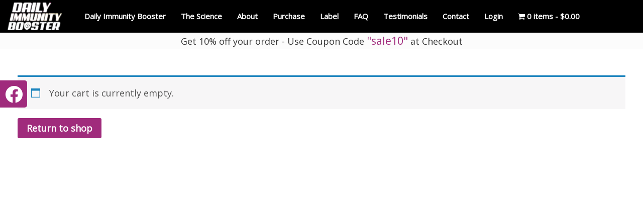

--- FILE ---
content_type: text/html; charset=UTF-8
request_url: https://dailyimmunitybooster.com/cart/
body_size: 20245
content:
<!DOCTYPE html>
<html lang="en-US">
<head>
	<meta charset="UTF-8" />
	<meta http-equiv="X-UA-Compatible" content="IE=10" />
	<link rel="profile" href="https://gmpg.org/xfn/11" />
	<link rel="pingback" href="https://dailyimmunitybooster.com/xmlrpc.php" />
	<title>Cart &#8211; dailyimmunitybooster.com</title>
<meta name='robots' content='max-image-preview:large, noindex, follow' />
<link rel='dns-prefetch' href='//code.jivosite.com' />
<link rel='dns-prefetch' href='//use.fontawesome.com' />
<link rel='dns-prefetch' href='//s.w.org' />
<link rel="alternate" type="application/rss+xml" title="dailyimmunitybooster.com &raquo; Feed" href="https://dailyimmunitybooster.com/feed/" />
<link rel="alternate" type="application/rss+xml" title="dailyimmunitybooster.com &raquo; Comments Feed" href="https://dailyimmunitybooster.com/comments/feed/" />
<script type="text/javascript">
window._wpemojiSettings = {"baseUrl":"https:\/\/s.w.org\/images\/core\/emoji\/14.0.0\/72x72\/","ext":".png","svgUrl":"https:\/\/s.w.org\/images\/core\/emoji\/14.0.0\/svg\/","svgExt":".svg","source":{"concatemoji":"https:\/\/dailyimmunitybooster.com\/wp-includes\/js\/wp-emoji-release.min.js?ver=6.0.3"}};
/*! This file is auto-generated */
!function(e,a,t){var n,r,o,i=a.createElement("canvas"),p=i.getContext&&i.getContext("2d");function s(e,t){var a=String.fromCharCode,e=(p.clearRect(0,0,i.width,i.height),p.fillText(a.apply(this,e),0,0),i.toDataURL());return p.clearRect(0,0,i.width,i.height),p.fillText(a.apply(this,t),0,0),e===i.toDataURL()}function c(e){var t=a.createElement("script");t.src=e,t.defer=t.type="text/javascript",a.getElementsByTagName("head")[0].appendChild(t)}for(o=Array("flag","emoji"),t.supports={everything:!0,everythingExceptFlag:!0},r=0;r<o.length;r++)t.supports[o[r]]=function(e){if(!p||!p.fillText)return!1;switch(p.textBaseline="top",p.font="600 32px Arial",e){case"flag":return s([127987,65039,8205,9895,65039],[127987,65039,8203,9895,65039])?!1:!s([55356,56826,55356,56819],[55356,56826,8203,55356,56819])&&!s([55356,57332,56128,56423,56128,56418,56128,56421,56128,56430,56128,56423,56128,56447],[55356,57332,8203,56128,56423,8203,56128,56418,8203,56128,56421,8203,56128,56430,8203,56128,56423,8203,56128,56447]);case"emoji":return!s([129777,127995,8205,129778,127999],[129777,127995,8203,129778,127999])}return!1}(o[r]),t.supports.everything=t.supports.everything&&t.supports[o[r]],"flag"!==o[r]&&(t.supports.everythingExceptFlag=t.supports.everythingExceptFlag&&t.supports[o[r]]);t.supports.everythingExceptFlag=t.supports.everythingExceptFlag&&!t.supports.flag,t.DOMReady=!1,t.readyCallback=function(){t.DOMReady=!0},t.supports.everything||(n=function(){t.readyCallback()},a.addEventListener?(a.addEventListener("DOMContentLoaded",n,!1),e.addEventListener("load",n,!1)):(e.attachEvent("onload",n),a.attachEvent("onreadystatechange",function(){"complete"===a.readyState&&t.readyCallback()})),(e=t.source||{}).concatemoji?c(e.concatemoji):e.wpemoji&&e.twemoji&&(c(e.twemoji),c(e.wpemoji)))}(window,document,window._wpemojiSettings);
</script>
<style type="text/css">
img.wp-smiley,
img.emoji {
	display: inline !important;
	border: none !important;
	box-shadow: none !important;
	height: 1em !important;
	width: 1em !important;
	margin: 0 0.07em !important;
	vertical-align: -0.1em !important;
	background: none !important;
	padding: 0 !important;
}
</style>
	<link rel='stylesheet' id='formidable-css'  href='https://dailyimmunitybooster.com/wp-admin/admin-ajax.php?action=frmpro_css&#038;ver=1162248' type='text/css' media='all' />
<link rel='stylesheet' id='wp-block-library-css'  href='https://dailyimmunitybooster.com/wp-includes/css/dist/block-library/style.min.css?ver=6.0.3' type='text/css' media='all' />
<link rel='stylesheet' id='wc-blocks-vendors-style-css'  href='https://dailyimmunitybooster.com/wp-content/plugins/woocommerce/packages/woocommerce-blocks/build/wc-blocks-vendors-style.css?ver=8.9.2' type='text/css' media='all' />
<link rel='stylesheet' id='wc-blocks-style-css'  href='https://dailyimmunitybooster.com/wp-content/plugins/woocommerce/packages/woocommerce-blocks/build/wc-blocks-style.css?ver=8.9.2' type='text/css' media='all' />
<link rel='stylesheet' id='yith-wcan-shortcodes-css'  href='https://dailyimmunitybooster.com/wp-content/plugins/yith-woocommerce-ajax-navigation/assets/css/shortcodes.css?ver=4.15.0' type='text/css' media='all' />
<style id='yith-wcan-shortcodes-inline-css' type='text/css'>
:root{
	--yith-wcan-filters_colors_titles: #434343;
	--yith-wcan-filters_colors_background: #FFFFFF;
	--yith-wcan-filters_colors_accent: #A7144C;
	--yith-wcan-filters_colors_accent_r: 167;
	--yith-wcan-filters_colors_accent_g: 20;
	--yith-wcan-filters_colors_accent_b: 76;
	--yith-wcan-color_swatches_border_radius: 100%;
	--yith-wcan-color_swatches_size: 30px;
	--yith-wcan-labels_style_background: #FFFFFF;
	--yith-wcan-labels_style_background_hover: #A7144C;
	--yith-wcan-labels_style_background_active: #A7144C;
	--yith-wcan-labels_style_text: #434343;
	--yith-wcan-labels_style_text_hover: #FFFFFF;
	--yith-wcan-labels_style_text_active: #FFFFFF;
	--yith-wcan-anchors_style_text: #434343;
	--yith-wcan-anchors_style_text_hover: #A7144C;
	--yith-wcan-anchors_style_text_active: #A7144C;
}
</style>
<style id='global-styles-inline-css' type='text/css'>
body{--wp--preset--color--black: #000000;--wp--preset--color--cyan-bluish-gray: #abb8c3;--wp--preset--color--white: #ffffff;--wp--preset--color--pale-pink: #f78da7;--wp--preset--color--vivid-red: #cf2e2e;--wp--preset--color--luminous-vivid-orange: #ff6900;--wp--preset--color--luminous-vivid-amber: #fcb900;--wp--preset--color--light-green-cyan: #7bdcb5;--wp--preset--color--vivid-green-cyan: #00d084;--wp--preset--color--pale-cyan-blue: #8ed1fc;--wp--preset--color--vivid-cyan-blue: #0693e3;--wp--preset--color--vivid-purple: #9b51e0;--wp--preset--gradient--vivid-cyan-blue-to-vivid-purple: linear-gradient(135deg,rgba(6,147,227,1) 0%,rgb(155,81,224) 100%);--wp--preset--gradient--light-green-cyan-to-vivid-green-cyan: linear-gradient(135deg,rgb(122,220,180) 0%,rgb(0,208,130) 100%);--wp--preset--gradient--luminous-vivid-amber-to-luminous-vivid-orange: linear-gradient(135deg,rgba(252,185,0,1) 0%,rgba(255,105,0,1) 100%);--wp--preset--gradient--luminous-vivid-orange-to-vivid-red: linear-gradient(135deg,rgba(255,105,0,1) 0%,rgb(207,46,46) 100%);--wp--preset--gradient--very-light-gray-to-cyan-bluish-gray: linear-gradient(135deg,rgb(238,238,238) 0%,rgb(169,184,195) 100%);--wp--preset--gradient--cool-to-warm-spectrum: linear-gradient(135deg,rgb(74,234,220) 0%,rgb(151,120,209) 20%,rgb(207,42,186) 40%,rgb(238,44,130) 60%,rgb(251,105,98) 80%,rgb(254,248,76) 100%);--wp--preset--gradient--blush-light-purple: linear-gradient(135deg,rgb(255,206,236) 0%,rgb(152,150,240) 100%);--wp--preset--gradient--blush-bordeaux: linear-gradient(135deg,rgb(254,205,165) 0%,rgb(254,45,45) 50%,rgb(107,0,62) 100%);--wp--preset--gradient--luminous-dusk: linear-gradient(135deg,rgb(255,203,112) 0%,rgb(199,81,192) 50%,rgb(65,88,208) 100%);--wp--preset--gradient--pale-ocean: linear-gradient(135deg,rgb(255,245,203) 0%,rgb(182,227,212) 50%,rgb(51,167,181) 100%);--wp--preset--gradient--electric-grass: linear-gradient(135deg,rgb(202,248,128) 0%,rgb(113,206,126) 100%);--wp--preset--gradient--midnight: linear-gradient(135deg,rgb(2,3,129) 0%,rgb(40,116,252) 100%);--wp--preset--duotone--dark-grayscale: url('#wp-duotone-dark-grayscale');--wp--preset--duotone--grayscale: url('#wp-duotone-grayscale');--wp--preset--duotone--purple-yellow: url('#wp-duotone-purple-yellow');--wp--preset--duotone--blue-red: url('#wp-duotone-blue-red');--wp--preset--duotone--midnight: url('#wp-duotone-midnight');--wp--preset--duotone--magenta-yellow: url('#wp-duotone-magenta-yellow');--wp--preset--duotone--purple-green: url('#wp-duotone-purple-green');--wp--preset--duotone--blue-orange: url('#wp-duotone-blue-orange');--wp--preset--font-size--small: 13px;--wp--preset--font-size--medium: 20px;--wp--preset--font-size--large: 36px;--wp--preset--font-size--x-large: 42px;}.has-black-color{color: var(--wp--preset--color--black) !important;}.has-cyan-bluish-gray-color{color: var(--wp--preset--color--cyan-bluish-gray) !important;}.has-white-color{color: var(--wp--preset--color--white) !important;}.has-pale-pink-color{color: var(--wp--preset--color--pale-pink) !important;}.has-vivid-red-color{color: var(--wp--preset--color--vivid-red) !important;}.has-luminous-vivid-orange-color{color: var(--wp--preset--color--luminous-vivid-orange) !important;}.has-luminous-vivid-amber-color{color: var(--wp--preset--color--luminous-vivid-amber) !important;}.has-light-green-cyan-color{color: var(--wp--preset--color--light-green-cyan) !important;}.has-vivid-green-cyan-color{color: var(--wp--preset--color--vivid-green-cyan) !important;}.has-pale-cyan-blue-color{color: var(--wp--preset--color--pale-cyan-blue) !important;}.has-vivid-cyan-blue-color{color: var(--wp--preset--color--vivid-cyan-blue) !important;}.has-vivid-purple-color{color: var(--wp--preset--color--vivid-purple) !important;}.has-black-background-color{background-color: var(--wp--preset--color--black) !important;}.has-cyan-bluish-gray-background-color{background-color: var(--wp--preset--color--cyan-bluish-gray) !important;}.has-white-background-color{background-color: var(--wp--preset--color--white) !important;}.has-pale-pink-background-color{background-color: var(--wp--preset--color--pale-pink) !important;}.has-vivid-red-background-color{background-color: var(--wp--preset--color--vivid-red) !important;}.has-luminous-vivid-orange-background-color{background-color: var(--wp--preset--color--luminous-vivid-orange) !important;}.has-luminous-vivid-amber-background-color{background-color: var(--wp--preset--color--luminous-vivid-amber) !important;}.has-light-green-cyan-background-color{background-color: var(--wp--preset--color--light-green-cyan) !important;}.has-vivid-green-cyan-background-color{background-color: var(--wp--preset--color--vivid-green-cyan) !important;}.has-pale-cyan-blue-background-color{background-color: var(--wp--preset--color--pale-cyan-blue) !important;}.has-vivid-cyan-blue-background-color{background-color: var(--wp--preset--color--vivid-cyan-blue) !important;}.has-vivid-purple-background-color{background-color: var(--wp--preset--color--vivid-purple) !important;}.has-black-border-color{border-color: var(--wp--preset--color--black) !important;}.has-cyan-bluish-gray-border-color{border-color: var(--wp--preset--color--cyan-bluish-gray) !important;}.has-white-border-color{border-color: var(--wp--preset--color--white) !important;}.has-pale-pink-border-color{border-color: var(--wp--preset--color--pale-pink) !important;}.has-vivid-red-border-color{border-color: var(--wp--preset--color--vivid-red) !important;}.has-luminous-vivid-orange-border-color{border-color: var(--wp--preset--color--luminous-vivid-orange) !important;}.has-luminous-vivid-amber-border-color{border-color: var(--wp--preset--color--luminous-vivid-amber) !important;}.has-light-green-cyan-border-color{border-color: var(--wp--preset--color--light-green-cyan) !important;}.has-vivid-green-cyan-border-color{border-color: var(--wp--preset--color--vivid-green-cyan) !important;}.has-pale-cyan-blue-border-color{border-color: var(--wp--preset--color--pale-cyan-blue) !important;}.has-vivid-cyan-blue-border-color{border-color: var(--wp--preset--color--vivid-cyan-blue) !important;}.has-vivid-purple-border-color{border-color: var(--wp--preset--color--vivid-purple) !important;}.has-vivid-cyan-blue-to-vivid-purple-gradient-background{background: var(--wp--preset--gradient--vivid-cyan-blue-to-vivid-purple) !important;}.has-light-green-cyan-to-vivid-green-cyan-gradient-background{background: var(--wp--preset--gradient--light-green-cyan-to-vivid-green-cyan) !important;}.has-luminous-vivid-amber-to-luminous-vivid-orange-gradient-background{background: var(--wp--preset--gradient--luminous-vivid-amber-to-luminous-vivid-orange) !important;}.has-luminous-vivid-orange-to-vivid-red-gradient-background{background: var(--wp--preset--gradient--luminous-vivid-orange-to-vivid-red) !important;}.has-very-light-gray-to-cyan-bluish-gray-gradient-background{background: var(--wp--preset--gradient--very-light-gray-to-cyan-bluish-gray) !important;}.has-cool-to-warm-spectrum-gradient-background{background: var(--wp--preset--gradient--cool-to-warm-spectrum) !important;}.has-blush-light-purple-gradient-background{background: var(--wp--preset--gradient--blush-light-purple) !important;}.has-blush-bordeaux-gradient-background{background: var(--wp--preset--gradient--blush-bordeaux) !important;}.has-luminous-dusk-gradient-background{background: var(--wp--preset--gradient--luminous-dusk) !important;}.has-pale-ocean-gradient-background{background: var(--wp--preset--gradient--pale-ocean) !important;}.has-electric-grass-gradient-background{background: var(--wp--preset--gradient--electric-grass) !important;}.has-midnight-gradient-background{background: var(--wp--preset--gradient--midnight) !important;}.has-small-font-size{font-size: var(--wp--preset--font-size--small) !important;}.has-medium-font-size{font-size: var(--wp--preset--font-size--medium) !important;}.has-large-font-size{font-size: var(--wp--preset--font-size--large) !important;}.has-x-large-font-size{font-size: var(--wp--preset--font-size--x-large) !important;}
</style>
<link rel='stylesheet' id='select2-css-css'  href='https://dailyimmunitybooster.com/wp-content/plugins/affs/assets/css/select2/select2.min.css?ver=6.0.3' type='text/css' media='all' />
<link rel='stylesheet' id='fs_affiliates-font-awesome-css'  href='https://dailyimmunitybooster.com/wp-content/plugins/affs/assets/css/font-awesome.min.css?ver=9.0' type='text/css' media='all' />
<link rel='stylesheet' id='fs_affiliates-status-css'  href='https://dailyimmunitybooster.com/wp-content/plugins/affs/assets/css/frontend/frontend-status-button-design.css?ver=9.0' type='text/css' media='all' />
<link rel='stylesheet' id='fs_affiliates-dashboard-css'  href='https://dailyimmunitybooster.com/wp-content/plugins/affs/assets/css/frontend/dashboard.css?ver=9.0' type='text/css' media='all' />
<link rel='stylesheet' id='fs_affiliates-mobile-responsive-css'  href='https://dailyimmunitybooster.com/wp-content/plugins/affs/assets/css/frontend/table-mobile-responsive.css?ver=9.0' type='text/css' media='all' />
<link rel='stylesheet' id='font-awesome-css'  href='https://dailyimmunitybooster.com/wp-content/plugins/post-carousel/public/assets/css/font-awesome.min.css?ver=2.4.17' type='text/css' media='all' />
<style id='font-awesome-inline-css' type='text/css'>
[data-font="FontAwesome"]:before {font-family: 'FontAwesome' !important;content: attr(data-icon) !important;speak: none !important;font-weight: normal !important;font-variant: normal !important;text-transform: none !important;line-height: 1 !important;font-style: normal !important;-webkit-font-smoothing: antialiased !important;-moz-osx-font-smoothing: grayscale !important;}
</style>
<link rel='stylesheet' id='pcp_swiper-css'  href='https://dailyimmunitybooster.com/wp-content/plugins/post-carousel/public/assets/css/swiper-bundle.min.css?ver=2.4.17' type='text/css' media='all' />
<link rel='stylesheet' id='pcp-style-css'  href='https://dailyimmunitybooster.com/wp-content/plugins/post-carousel/public/assets/css/style.min.css?ver=2.4.17' type='text/css' media='all' />
<style id='pcp-style-inline-css' type='text/css'>
#pcp_wrapper-1344 .sp-pcp-row{ margin-right: -10px;margin-left: -10px;}#pcp_wrapper-1344 .sp-pcp-row [class*='sp-pcp-col-']{padding-right: 10px;padding-left: 10px;padding-bottom: 20px;}.pcp-wrapper-1344 .sp-pcp-title a {color: #ffffff;display: inherit;} .pcp-wrapper-1344 .sp-pcp-title a:hover {color: #ffffff;}.pcp-wrapper-1344 .sp-pcp-post-content{color: #ffffff; }#pcp_wrapper-1344 .dots .swiper-pagination-bullet{ background: #cccccc; } #pcp_wrapper-1344 .dots .swiper-pagination-bullet-active { background: #D64224; }#pcp_wrapper-1344 .pcp-button-prev,
#pcp_wrapper-1344 .pcp-button-next{ background-image: none; background-size: auto; background-color: #fff; height: 33px; width: 33px; margin-top: 8px; border: 1px solid #aaa; text-align: center; line-height: 30px; -webkit-transition: 0.3s; }#pcp_wrapper-1344 .pcp-button-prev:hover, #pcp_wrapper-1344 .pcp-button-next:hover{ background-color: #D64224; border-color: #D64224; } #pcp_wrapper-1344 .pcp-button-prev .fa, #pcp_wrapper-1344 .pcp-button-next .fa { color: #aaa; } #pcp_wrapper-1344 .pcp-button-prev:hover .fa, #pcp_wrapper-1344 .pcp-button-next:hover .fa { color: #fff; } #pcp_wrapper-1344.pcp-carousel-wrapper .sp-pcp-post{ margin-top: 0; }#pcp_wrapper-1344 .sp-pcp-post {padding: 0 0 0 0;}#pcp_wrapper-1344 .sp-pcp-post {border: 0px solid #e2e2e2;}#pcp_wrapper-1344 .sp-pcp-post {border-radius: 0px;}#pcp_wrapper-1344 .sp-pcp-post{background-color: transparent;}.pcp-wrapper-1344 .sp-pcp-post-meta li,.pcp-wrapper-1344 .sp-pcp-post-meta ul,.pcp-wrapper-1344 .sp-pcp-post-meta li a{color: #ffffff;}.pcp-wrapper-1344 .sp-pcp-post-meta li a:hover{color: #ffffff;}#pcp_wrapper-1344 .pcp-post-pagination .page-numbers.current, #pcp_wrapper-1344 .pcp-post-pagination a.active , #pcp_wrapper-1344 .pcp-post-pagination a:hover{ color: #ffffff; background: #e1624b; border-color: #e1624b; }#pcp_wrapper-1344 .pcp-post-pagination .page-numbers, .pcp-post-pagination a{ background: #ffffff; color:#5e5e5e; border-color: #bbbbbb; }#pcp_wrapper-291 .sp-pcp-row{ margin-right: -10px;margin-left: -10px;}#pcp_wrapper-291 .sp-pcp-row [class*='sp-pcp-col-']{padding-right: 10px;padding-left: 10px;padding-bottom: 20px;}.pcp-wrapper-291 .sp-pcp-title a {color: #111;display: inherit;} .pcp-wrapper-291 .sp-pcp-title a:hover {color: #e1624b;}.pcp-wrapper-291 .sp-pcp-post-content{color: #444; }#pcp_wrapper-291 .dots .swiper-pagination-bullet{ background: #cccccc; } #pcp_wrapper-291 .dots .swiper-pagination-bullet-active { background: #D64224; }#pcp_wrapper-291 .pcp-button-prev,
#pcp_wrapper-291 .pcp-button-next{ background-image: none; background-size: auto; background-color: #fff; height: 33px; width: 33px; margin-top: 8px; border: 1px solid #aaa; text-align: center; line-height: 30px; -webkit-transition: 0.3s; }#pcp_wrapper-291 .pcp-button-prev:hover, #pcp_wrapper-291 .pcp-button-next:hover{ background-color: #D64224; border-color: #D64224; } #pcp_wrapper-291 .pcp-button-prev .fa, #pcp_wrapper-291 .pcp-button-next .fa { color: #aaa; } #pcp_wrapper-291 .pcp-button-prev:hover .fa, #pcp_wrapper-291 .pcp-button-next:hover .fa { color: #fff; } #pcp_wrapper-291.pcp-carousel-wrapper .sp-pcp-post{ margin-top: 0; }#pcp_wrapper-291 .sp-pcp-post {padding: 0 0 0 0;}#pcp_wrapper-291 .sp-pcp-post {border: 0px solid #e2e2e2;}#pcp_wrapper-291 .sp-pcp-post {border-radius: 0px;}#pcp_wrapper-291 .sp-pcp-post{background-color: transparent;}.pcp-wrapper-291 .sp-pcp-post-meta li,.pcp-wrapper-291 .sp-pcp-post-meta ul,.pcp-wrapper-291 .sp-pcp-post-meta li a{color: #888;}.pcp-wrapper-291 .sp-pcp-post-meta li a:hover{color: #e1624b;}#pcp_wrapper-291 .pcp-post-pagination .page-numbers.current, #pcp_wrapper-291 .pcp-post-pagination a.active , #pcp_wrapper-291 .pcp-post-pagination a:hover{ color: #ffffff; background: #e1624b; border-color: #e1624b; }#pcp_wrapper-291 .pcp-post-pagination .page-numbers, .pcp-post-pagination a{ background: #ffffff; color:#5e5e5e; border-color: #bbbbbb; }#pcp_wrapper-81 .sp-pcp-row{ margin-right: -10px;margin-left: -10px;}#pcp_wrapper-81 .sp-pcp-row [class*='sp-pcp-col-']{padding-right: 10px;padding-left: 10px;padding-bottom: 20px;}.pcp-wrapper-81 .sp-pcp-title a {color: #111;display: inherit;} .pcp-wrapper-81 .sp-pcp-title a:hover {color: #e1624b;}.pcp-wrapper-81 .sp-pcp-post-content{color: #444; }#pcp_wrapper-81 .dots .swiper-pagination-bullet{ background: #cccccc; } #pcp_wrapper-81 .dots .swiper-pagination-bullet-active { background: #D64224; }#pcp_wrapper-81 .pcp-button-prev,
#pcp_wrapper-81 .pcp-button-next{ background-image: none; background-size: auto; background-color: #fff; height: 33px; width: 33px; margin-top: 8px; border: 1px solid #aaa; text-align: center; line-height: 30px; -webkit-transition: 0.3s; }#pcp_wrapper-81 .pcp-button-prev:hover, #pcp_wrapper-81 .pcp-button-next:hover{ background-color: #D64224; border-color: #D64224; } #pcp_wrapper-81 .pcp-button-prev .fa, #pcp_wrapper-81 .pcp-button-next .fa { color: #aaa; } #pcp_wrapper-81 .pcp-button-prev:hover .fa, #pcp_wrapper-81 .pcp-button-next:hover .fa { color: #fff; } #pcp_wrapper-81.pcp-carousel-wrapper .sp-pcp-post{ margin-top: 0; }#pcp_wrapper-81 .sp-pcp-post {padding: 0 0 0 0;}#pcp_wrapper-81 .sp-pcp-post {border: 0px solid #e2e2e2;}#pcp_wrapper-81 .sp-pcp-post {border-radius: 0px;}#pcp_wrapper-81 .sp-pcp-post{background-color: transparent;}.pcp-wrapper-81 .sp-pcp-post-meta li,.pcp-wrapper-81 .sp-pcp-post-meta ul,.pcp-wrapper-81 .sp-pcp-post-meta li a{color: #888;}.pcp-wrapper-81 .sp-pcp-post-meta li a:hover{color: #e1624b;}#pcp_wrapper-81 .pcp-post-pagination .page-numbers.current, #pcp_wrapper-81 .pcp-post-pagination a.active , #pcp_wrapper-81 .pcp-post-pagination a:hover{ color: #ffffff; background: #e1624b; border-color: #e1624b; }#pcp_wrapper-81 .pcp-post-pagination .page-numbers, .pcp-post-pagination a{ background: #ffffff; color:#5e5e5e; border-color: #bbbbbb; }
</style>
<link rel='stylesheet' id='sticky-social-icons-css'  href='https://dailyimmunitybooster.com/wp-content/plugins/sticky-social-icons/public/assets/build/css/sticky-social-icons-public.css?ver=1769777541' type='text/css' media='all' />
<link rel='stylesheet' id='wpmenucart-icons-css'  href='https://dailyimmunitybooster.com/wp-content/plugins/woocommerce-menu-bar-cart/assets/css/wpmenucart-icons.min.css?ver=2.12.1' type='text/css' media='all' />
<style id='wpmenucart-icons-inline-css' type='text/css'>
@font-face{font-family:WPMenuCart;src:url(https://dailyimmunitybooster.com/wp-content/plugins/woocommerce-menu-bar-cart/assets/fonts/WPMenuCart.eot);src:url(https://dailyimmunitybooster.com/wp-content/plugins/woocommerce-menu-bar-cart/assets/fonts/WPMenuCart.eot?#iefix) format('embedded-opentype'),url(https://dailyimmunitybooster.com/wp-content/plugins/woocommerce-menu-bar-cart/assets/fonts/WPMenuCart.woff2) format('woff2'),url(https://dailyimmunitybooster.com/wp-content/plugins/woocommerce-menu-bar-cart/assets/fonts/WPMenuCart.woff) format('woff'),url(https://dailyimmunitybooster.com/wp-content/plugins/woocommerce-menu-bar-cart/assets/fonts/WPMenuCart.ttf) format('truetype'),url(https://dailyimmunitybooster.com/wp-content/plugins/woocommerce-menu-bar-cart/assets/fonts/WPMenuCart.svg#WPMenuCart) format('svg');font-weight:400;font-style:normal;font-display:swap}
</style>
<link rel='stylesheet' id='wpmenucart-css'  href='https://dailyimmunitybooster.com/wp-content/plugins/woocommerce-menu-bar-cart/assets/css/wpmenucart-main.min.css?ver=2.12.1' type='text/css' media='all' />
<link rel='stylesheet' id='select2-css'  href='https://dailyimmunitybooster.com/wp-content/plugins/woocommerce/assets/css/select2.css?ver=7.2.0' type='text/css' media='all' />
<link rel='stylesheet' id='woocommerce-layout-css'  href='https://dailyimmunitybooster.com/wp-content/plugins/woocommerce/assets/css/woocommerce-layout.css?ver=7.2.0' type='text/css' media='all' />
<link rel='stylesheet' id='woocommerce-smallscreen-css'  href='https://dailyimmunitybooster.com/wp-content/plugins/woocommerce/assets/css/woocommerce-smallscreen.css?ver=7.2.0' type='text/css' media='only screen and (max-width: 768px)' />
<link rel='stylesheet' id='woocommerce-general-css'  href='https://dailyimmunitybooster.com/wp-content/plugins/woocommerce/assets/css/woocommerce.css?ver=7.2.0' type='text/css' media='all' />
<style id='woocommerce-inline-inline-css' type='text/css'>
.woocommerce form .form-row .required { visibility: visible; }
</style>
<link rel='stylesheet' id='vantage-style-css'  href='https://dailyimmunitybooster.com/wp-content/themes/vantage/style.css?ver=1.20.3' type='text/css' media='all' />
<link rel='stylesheet' id='vantage-woocommerce-css'  href='https://dailyimmunitybooster.com/wp-content/themes/vantage/css/woocommerce.css?ver=6.0.3' type='text/css' media='all' />
<link rel='stylesheet' id='siteorigin-mobilenav-css'  href='https://dailyimmunitybooster.com/wp-content/themes/vantage/inc/mobilenav/css/mobilenav.css?ver=1.20.3' type='text/css' media='all' />
<link rel='stylesheet' id='wa_wcc_mtree_css_file-css'  href='https://dailyimmunitybooster.com/wp-content/plugins/woocommerce-product-category-selection-widget/assets/css/mtree.css?ver=6.0.3' type='text/css' media='all' />
<link rel='stylesheet' id='font-awesome-official-css'  href='https://use.fontawesome.com/releases/v6.2.1/css/all.css' type='text/css' media='all' integrity="sha384-twcuYPV86B3vvpwNhWJuaLdUSLF9+ttgM2A6M870UYXrOsxKfER2MKox5cirApyA" crossorigin="anonymous" />
<link rel='stylesheet' id='stripe_styles-css'  href='https://dailyimmunitybooster.com/wp-content/plugins/woocommerce-gateway-stripe/assets/css/stripe-styles.css?ver=6.9.0' type='text/css' media='all' />
<link rel='stylesheet' id='jquery-ui-style-css'  href='https://dailyimmunitybooster.com/wp-content/plugins/sumosubscriptions/assets/css/jquery-ui.css?ver=14.5' type='text/css' media='all' />
<link rel='stylesheet' id='sumosubs-frontend-css'  href='https://dailyimmunitybooster.com/wp-content/plugins/sumosubscriptions/assets/css/frontend.css?ver=14.5' type='text/css' media='all' />
<link rel='stylesheet' id='yith_wcas_frontend-css'  href='https://dailyimmunitybooster.com/wp-content/plugins/yith-woocommerce-ajax-search/assets/css/yith_wcas_ajax_search.css?ver=1.25.0' type='text/css' media='all' />
<link rel='stylesheet' id='sib-front-css-css'  href='https://dailyimmunitybooster.com/wp-content/plugins/mailin/css/mailin-front.css?ver=6.0.3' type='text/css' media='all' />
<link rel='stylesheet' id='font-awesome-official-v4shim-css'  href='https://use.fontawesome.com/releases/v6.2.1/css/v4-shims.css' type='text/css' media='all' integrity="sha384-RreHPODFsMyzCpG+dKnwxOSjmjkuPWWdYP8sLpBRoSd8qPNJwaxKGUdxhQOKwUc7" crossorigin="anonymous" />
<script type='text/javascript' src='https://dailyimmunitybooster.com/wp-includes/js/jquery/jquery.min.js?ver=3.6.0' id='jquery-core-js'></script>
<script type='text/javascript' src='https://dailyimmunitybooster.com/wp-includes/js/jquery/jquery-migrate.min.js?ver=3.3.2' id='jquery-migrate-js'></script>
<script type='text/javascript' src='https://dailyimmunitybooster.com/wp-content/plugins/affs/assets/js/select2/select2.full.min.js?ver=4.0.5' id='select2-js'></script>
<script type='text/javascript' id='fs-enhanced-select2-js-extra'>
/* <![CDATA[ */
var fs_enhanced_select_params = {"ajax_url":"https:\/\/dailyimmunitybooster.com\/wp-admin\/admin-ajax.php","search_nonce":"7d47fa55e1"};
/* ]]> */
</script>
<script type='text/javascript' src='https://dailyimmunitybooster.com/wp-content/plugins/affs/assets/js/fs-enhanced-select.js?ver=9.0' id='fs-enhanced-select2-js'></script>
<script type='text/javascript' src='https://dailyimmunitybooster.com/wp-content/plugins/affs/assets/js/blockUI/jquery.blockUI.js?ver=2.70.0' id='fs_blockUI-js'></script>
<script type='text/javascript' id='fs-affiliates-form-js-extra'>
/* <![CDATA[ */
var fs_affiliates_form_params = {"ajax_url":"https:\/\/dailyimmunitybooster.com\/wp-admin\/admin-ajax.php","username_validation_msg":"Username should not be empty","useremail_validation_msg":"Email should not be empty","username_nonce":"e9a5dd75b8","useremail_nonce":"1cf7513b0e","url_nonce":"a8672680b3","fbshare":"no","tweet":"no","gplusshare":"no","vkshare":"no","fbappid":"","redirecturl":"https:\/\/dailyimmunitybooster.com\/cart\/","referral_url_type":"2","static_referral_url":"https:\/\/dailyimmunitybooster.com","empty_campain_msg":" Please select the Campaign","is_checkout_page":""};
/* ]]> */
</script>
<script type='text/javascript' src='https://dailyimmunitybooster.com/wp-content/plugins/affs/assets/js/frontend/form.js?ver=9.0' id='fs-affiliates-form-js'></script>
<script type='text/javascript' id='fs_social_actions-js-extra'>
/* <![CDATA[ */
var fs_social_action_params = {"fbappid":"","fbshare":"no","tweet":"no","gplusshare":"no","vkshare":"no","redirecturl":"https:\/\/dailyimmunitybooster.com\/cart\/","success_msg":"Sucessfully Posted","cancel_msg":"Cancel"};
/* ]]> */
</script>
<script type='text/javascript' src='https://dailyimmunitybooster.com/wp-content/plugins/affs/assets/js/frontend/fpsocialactions.js?ver=9.0' id='fs_social_actions-js'></script>
<script type='text/javascript' id='fs-affiliates-dashboard-js-extra'>
/* <![CDATA[ */
var fs_affiliates_dashboard_params = {"ajax_url":"https:\/\/dailyimmunitybooster.com\/wp-admin\/admin-ajax.php","pay_save_nonce":"a8c63495e9","unpaid_commission":"e9b9077152","request_submit_confirm":"Are you sure, you want to submit the request?"};
/* ]]> */
</script>
<script type='text/javascript' src='https://dailyimmunitybooster.com/wp-content/plugins/affs/assets/js/frontend/dashboard.js?ver=9.0' id='fs-affiliates-dashboard-js'></script>
<script type='text/javascript' src='https://dailyimmunitybooster.com/wp-content/themes/vantage/js/jquery.flexslider.min.js?ver=2.1' id='jquery-flexslider-js'></script>
<script type='text/javascript' src='https://dailyimmunitybooster.com/wp-content/themes/vantage/js/jquery.touchSwipe.min.js?ver=1.6.6' id='jquery-touchswipe-js'></script>
<script type='text/javascript' id='vantage-main-js-extra'>
/* <![CDATA[ */
var vantage = {"fitvids":"1"};
/* ]]> */
</script>
<script type='text/javascript' src='https://dailyimmunitybooster.com/wp-content/themes/vantage/js/jquery.theme-main.min.js?ver=1.20.3' id='vantage-main-js'></script>
<script type='text/javascript' src='https://dailyimmunitybooster.com/wp-content/themes/vantage/js/jquery.fitvids.min.js?ver=1.0' id='jquery-fitvids-js'></script>
<!--[if lt IE 9]>
<script type='text/javascript' src='https://dailyimmunitybooster.com/wp-content/themes/vantage/js/html5.min.js?ver=3.7.3' id='vantage-html5-js'></script>
<![endif]-->
<!--[if (gte IE 6)&(lte IE 8)]>
<script type='text/javascript' src='https://dailyimmunitybooster.com/wp-content/themes/vantage/js/selectivizr.min.js?ver=1.0.3b' id='vantage-selectivizr-js'></script>
<![endif]-->
<script type='text/javascript' id='siteorigin-mobilenav-js-extra'>
/* <![CDATA[ */
var mobileNav = {"search":{"url":"https:\/\/dailyimmunitybooster.com","placeholder":"Search"},"text":{"navigate":"Menu","back":"Back","close":"Close"},"nextIconUrl":"https:\/\/dailyimmunitybooster.com\/wp-content\/themes\/vantage\/inc\/mobilenav\/images\/next.png","mobileMenuClose":"<i class=\"fa fa-times\"><\/i>"};
/* ]]> */
</script>
<script type='text/javascript' src='https://dailyimmunitybooster.com/wp-content/themes/vantage/inc/mobilenav/js/mobilenav.min.js?ver=1.20.3' id='siteorigin-mobilenav-js'></script>
<script type='text/javascript' id='woocommerce-tokenization-form-js-extra'>
/* <![CDATA[ */
var wc_tokenization_form_params = {"is_registration_required":"","is_logged_in":""};
/* ]]> */
</script>
<script type='text/javascript' src='https://dailyimmunitybooster.com/wp-content/plugins/woocommerce/assets/js/frontend/tokenization-form.min.js?ver=7.2.0' id='woocommerce-tokenization-form-js'></script>
<script type='text/javascript' src='https://dailyimmunitybooster.com/wp-content/plugins/woocommerce-gateway-stripe/assets/js/jquery.mask.min.js?ver=6.9.0' id='jquery-mask-js'></script>
<script type='text/javascript' id='sumosubs-single-product-js-extra'>
/* <![CDATA[ */
var sumosubs_single_product_params = {"wp_ajax_url":"https:\/\/dailyimmunitybooster.com\/wp-admin\/admin-ajax.php","get_product_nonce":"3b27c0aa2c","get_variation_nonce":"06b147233a","product_id":"","product_type":"","default_add_to_cart_text":"Add to cart","variation_data_template":"from-woocommerce"};
/* ]]> */
</script>
<script type='text/javascript' src='https://dailyimmunitybooster.com/wp-content/plugins/sumosubscriptions/assets/js/frontend/single-product.js?ver=14.5' id='sumosubs-single-product-js'></script>
<script type='text/javascript' id='sumosubs-checkout-js-extra'>
/* <![CDATA[ */
var sumosubs_checkout_params = {"wp_ajax_url":"https:\/\/dailyimmunitybooster.com\/wp-admin\/admin-ajax.php","is_user_logged_in":"","current_page":"cart","update_order_subscription_nonce":"2f32debda4","can_user_subscribe_for_order":null,"default_order_subscription_duration":"M","default_order_subscription_duration_value":"1","default_order_subscription_installment":"0","can_user_select_plan":"1","subscription_week_duration_options":{"1":1,"2":2,"3":3,"4":4,"5":5,"6":6,"7":7,"8":8,"9":9,"10":10,"11":11,"12":12,"13":13,"14":14,"15":15,"16":16,"17":17,"18":18,"19":19,"20":20,"21":21,"22":22,"23":23,"24":24,"25":25,"26":26,"27":27,"28":28,"29":29,"30":30,"31":31,"32":32,"33":33,"34":34,"35":35,"36":36,"37":37,"38":38,"39":39,"40":40,"41":41,"42":42,"43":43,"44":44,"45":45,"46":46,"47":47,"48":48,"49":49,"50":50,"51":51,"52":52},"subscription_month_duration_options":{"1":1,"2":2,"3":3,"4":4,"5":5,"6":6,"7":7,"8":8,"9":9,"10":10,"11":11,"12":12,"13":13,"14":14,"15":15,"16":16,"17":17,"18":18,"19":19,"20":20,"21":21,"22":22,"23":23,"24":24},"subscription_year_duration_options":{"1":1,"2":2,"3":3,"4":4,"5":5,"6":6,"7":7,"8":8,"9":9,"10":10},"subscription_day_duration_options":{"1":1,"2":2,"3":3,"4":4,"5":5,"6":6,"7":7,"8":8,"9":9,"10":10,"11":11,"12":12,"13":13,"14":14,"15":15,"16":16,"17":17,"18":18,"19":19,"20":20,"21":21,"22":22,"23":23,"24":24,"25":25,"26":26,"27":27,"28":28,"29":29,"30":30,"31":31,"32":32,"33":33,"34":34,"35":35,"36":36,"37":37,"38":38,"39":39,"40":40,"41":41,"42":42,"43":43,"44":44,"45":45,"46":46,"47":47,"48":48,"49":49,"50":50,"51":51,"52":52,"53":53,"54":54,"55":55,"56":56,"57":57,"58":58,"59":59,"60":60,"61":61,"62":62,"63":63,"64":64,"65":65,"66":66,"67":67,"68":68,"69":69,"70":70,"71":71,"72":72,"73":73,"74":74,"75":75,"76":76,"77":77,"78":78,"79":79,"80":80,"81":81,"82":82,"83":83,"84":84,"85":85,"86":86,"87":87,"88":88,"89":89,"90":90},"load_ajax_synchronously":"","maybe_prevent_from_hiding_guest_signup_form":"1"};
/* ]]> */
</script>
<script type='text/javascript' src='https://dailyimmunitybooster.com/wp-content/plugins/sumosubscriptions/assets/js/frontend/checkout.js?ver=14.5' id='sumosubs-checkout-js'></script>
<script type='text/javascript' id='sib-front-js-js-extra'>
/* <![CDATA[ */
var sibErrMsg = {"invalidMail":"Please fill out valid email address","requiredField":"Please fill out required fields","invalidDateFormat":"Please fill out valid date format","invalidSMSFormat":"Please fill out valid phone number"};
var ajax_sib_front_object = {"ajax_url":"https:\/\/dailyimmunitybooster.com\/wp-admin\/admin-ajax.php","ajax_nonce":"94e306dd05","flag_url":"https:\/\/dailyimmunitybooster.com\/wp-content\/plugins\/mailin\/img\/flags\/"};
/* ]]> */
</script>
<script type='text/javascript' src='https://dailyimmunitybooster.com/wp-content/plugins/mailin/js/mailin-front.js?ver=1677877284' id='sib-front-js-js'></script>
<link rel="https://api.w.org/" href="https://dailyimmunitybooster.com/wp-json/" /><link rel="alternate" type="application/json" href="https://dailyimmunitybooster.com/wp-json/wp/v2/pages/7" /><link rel="EditURI" type="application/rsd+xml" title="RSD" href="https://dailyimmunitybooster.com/xmlrpc.php?rsd" />
<link rel="wlwmanifest" type="application/wlwmanifest+xml" href="https://dailyimmunitybooster.com/wp-includes/wlwmanifest.xml" /> 
<meta name="generator" content="WordPress 6.0.3" />
<meta name="generator" content="WooCommerce 7.2.0" />
<link rel="canonical" href="https://dailyimmunitybooster.com/cart/" />
<link rel='shortlink' href='https://dailyimmunitybooster.com/?p=7' />
<link rel="alternate" type="application/json+oembed" href="https://dailyimmunitybooster.com/wp-json/oembed/1.0/embed?url=https%3A%2F%2Fdailyimmunitybooster.com%2Fcart%2F" />
<link rel="alternate" type="text/xml+oembed" href="https://dailyimmunitybooster.com/wp-json/oembed/1.0/embed?url=https%3A%2F%2Fdailyimmunitybooster.com%2Fcart%2F&#038;format=xml" />
<style id="sticky-social-icons-styles">#sticky-social-icons-container{top: 160px}#sticky-social-icons-container li a{font-size: 16px; width: 54px; height:54px; }#sticky-social-icons-container.with-animation li a:hover{width: 64px; }#sticky-social-icons-container li a.fab-fa-facebook{color: #fff; background: #a02b7c; }#sticky-social-icons-container li a.fab-fa-facebook:hover{color: #fff; background: #000000; }@media( max-width: 415px ){#sticky-social-icons-container li a{font-size: 13.6px; width: 45.9px; height:45.9px; }}</style>    
    <script type="text/javascript">
        var ajaxurl = 'https://dailyimmunitybooster.com/wp-admin/admin-ajax.php';
    </script>
<meta name="viewport" content="width=device-width, initial-scale=1" />		<style type="text/css">
			.so-mobilenav-mobile + * { display: none; }
			@media screen and (max-width: 480px) { .so-mobilenav-mobile + * { display: block; } .so-mobilenav-standard + * { display: none; } .site-navigation #search-icon { display: none; } .has-menu-search .main-navigation ul { margin-right: 0 !important; } }
		</style>
		<noscript><style>.woocommerce-product-gallery{ opacity: 1 !important; }</style></noscript>
	<script type="text/javascript">
							(function() {
								window.sib ={equeue:[],client_key:"gufipsxowbocym1p4s1pws5n"};/* OPTIONAL: email for identify request*/
							window.sib.email_id = "";
							window.sendinblue = {}; for (var j = ['track', 'identify', 'trackLink', 'page'], i = 0; i < j.length; i++) { (function(k) { window.sendinblue[k] = function() { var arg = Array.prototype.slice.call(arguments); (window.sib[k] || function() { var t = {}; t[k] = arg; window.sib.equeue.push(t);})(arg[0], arg[1], arg[2]);};})(j[i]);}var n = document.createElement("script"),i = document.getElementsByTagName("script")[0]; n.type = "text/javascript", n.id = "sendinblue-js", n.async = !0, n.src = "https://sibautomation.com/sa.js?plugin=wordpress&key=" + window.sib.client_key, i.parentNode.insertBefore(n, i), window.sendinblue.page();})();
							</script>	<style type="text/css" media="screen">
		#footer-widgets .widget { width: 100%; }
		#masthead-widgets .widget { width: 100%; }
	</style>
	<style type="text/css" id="vantage-footer-widgets">#footer-widgets aside { width : 100%; }</style> <style type="text/css" id="customizer-css">#masthead.site-header .hgroup .site-title, #masthead.site-header.masthead-logo-in-menu .logo > .site-title { font-size: 21.6px } .entry-content a, .entry-content a:visited, article.post .author-box .box-content .author-posts a:hover, #secondary a, #secondary a:visited, #masthead .hgroup a, #masthead .hgroup a:visited, .comment-form .logged-in-as a, .comment-form .logged-in-as a:visited { color: #a02b7c } .entry-content a:hover, .entry-content a:focus, .entry-content a:active, #secondary a:hover, #masthead .hgroup a:hover, #masthead .hgroup a:focus, #masthead .hgroup a:active, .comment-form .logged-in-as a:hover, .comment-form .logged-in-as a:focus, .comment-form .logged-in-as a:active { color: #a02b7c } .main-navigation, .site-header .shopping-cart-dropdown { background-color: #000000 } .main-navigation a, .site-header .shopping-cart-link [class^="fa fa-"], .site-header .shopping-cart-dropdown .widget .product_list_widget li.mini_cart_item, .site-header .shopping-cart-dropdown .widget .total { color: #ffffff } .main-navigation ul ul a { color: #163e3e } .main-navigation ul li:hover > a, .main-navigation ul li.focus > a, #search-icon #search-icon-icon:hover, #search-icon #search-icon-icon:focus, .site-header .shopping-cart-link .shopping-cart-count { background-color: #ffffff } .main-navigation ul li:hover > a, .main-navigation ul li:focus > a, .main-navigation ul li:hover > a [class^="fa fa-"] { color: #163e3e } .main-navigation ul li a { padding-top: 15px; padding-bottom: 15px } .main-navigation ul li a, #masthead.masthead-logo-in-menu .logo { padding-left: 15px; padding-right: 15px } .main-navigation ul li { font-size: 15px } a.button, button, html input[type="button"], input[type="reset"], input[type="submit"], .post-navigation a, #image-navigation a, article.post .more-link, article.page .more-link, .paging-navigation a, .woocommerce #page-wrapper .button, .woocommerce a.button, .woocommerce .checkout-button, .woocommerce input.button, #infinite-handle span { background: #a02b7c; border-color: #a02b7c } a.button:hover, button:hover, html input[type="button"]:hover, input[type="reset"]:hover, input[type="submit"]:hover, .post-navigation a:hover, #image-navigation a:hover, article.post .more-link:hover, article.page .more-link:hover, .paging-navigation a:hover, .woocommerce #page-wrapper .button:hover, .woocommerce a.button:hover, .woocommerce .checkout-button:hover, .woocommerce input.button:hover, .woocommerce input.button:disabled:hover, .woocommerce input.button:disabled[disabled]:hover, #infinite-handle span:hover { background: #a02b7c } a.button:hover, button:hover, html input[type="button"]:hover, input[type="reset"]:hover, input[type="submit"]:hover, .post-navigation a:hover, #image-navigation a:hover, article.post .more-link:hover, article.page .more-link:hover, .paging-navigation a:hover, .woocommerce #page-wrapper .button:hover, .woocommerce a.button:hover, .woocommerce .checkout-button:hover, .woocommerce input.button:hover, #infinite-handle span:hover { opacity: 0.75; border-color: #a02b7c } a.button:focus, button:focus, html input[type="button"]:focus, input[type="reset"]:focus, input[type="submit"]:focus, .post-navigation a:focus, #image-navigation a:focus, article.post .more-link:focus, article.page .more-link:focus, .paging-navigation a:focus, .woocommerce #page-wrapper .button:focus, .woocommerce a.button:focus, .woocommerce .checkout-button:focus, .woocommerce input.button:focus, .woocommerce input.button:disabled:focus, .woocommerce input.button:disabled[disabled]:focus, #infinite-handle span:focus { background: #a02b7c } a.button:focus, button:focus, html input[type="button"]:focus, input[type="reset"]:focus, input[type="submit"]:focus, .post-navigation a:focus, #image-navigation a:focus, article.post .more-link:focus, article.page .more-link:focus, .paging-navigation a:focus, .woocommerce #page-wrapper .button:focus, .woocommerce a.button:focus, .woocommerce .checkout-button:focus, .woocommerce input.button:focus, #infinite-handle span:focus { opacity: 0.75; border-color: #a02b7c } a.button, button, html input[type="button"], input[type="reset"], input[type="submit"], .post-navigation a, #image-navigation a, article.post .more-link, article.page .more-link, .paging-navigation a, .woocommerce #page-wrapper .button, .woocommerce a.button, .woocommerce .checkout-button, .woocommerce input.button, .woocommerce #respond input#submit:hover, .woocommerce a.button:hover, .woocommerce button.button:hover, .woocommerce input.button:hover, .woocommerce input.button:disabled, .woocommerce input.button:disabled[disabled], .woocommerce input.button:disabled:hover, .woocommerce input.button:disabled[disabled]:hover, #infinite-handle span button { color: #ffffff } a.button, button, html input[type="button"], input[type="reset"], input[type="submit"], .post-navigation a, #image-navigation a, article.post .more-link, article.page .more-link, .paging-navigation a, .woocommerce #page-wrapper .button, .woocommerce a.button, .woocommerce .checkout-button, .woocommerce input.button, #infinite-handle span button { text-shadow: none } a.button, button, html input[type="button"], input[type="reset"], input[type="submit"], .post-navigation a, #image-navigation a, article.post .more-link, article.page .more-link, .paging-navigation a, .woocommerce #page-wrapper .button, .woocommerce a.button, .woocommerce .checkout-button, .woocommerce input.button, .woocommerce #respond input#submit.alt, .woocommerce a.button.alt, .woocommerce button.button.alt, .woocommerce input.button.alt, #infinite-handle span { -webkit-box-shadow: none; -moz-box-shadow: none; box-shadow: none } .woocommerce #respond input#submit.alt, .woocommerce a.button.alt, .woocommerce button.button.alt, .woocommerce input.button.alt { background: #a02b7c } .woocommerce #respond input#submit.alt:hover, .woocommerce a.button.alt:hover, .woocommerce button.button.alt:hover, .woocommerce input.button.alt:hover { background: #a02b7c; opacity: 0.75 } .woocommerce #respond input#submit.alt:focus, .woocommerce a.button.alt:focus, .woocommerce button.button.alt:focus, .woocommerce input.button.alt:focus { background: #a02b7c; opacity: 0.75 } .woocommerce #respond input#submit.alt, .woocommerce a.button.alt, .woocommerce button.button.alt, .woocommerce input.button.alt, .woocommerce #respond input#submit.alt:hover, .woocommerce a.button.alt:hover, .woocommerce button.button.alt:hover, .woocommerce input.button.alt:hover, .woocommerce #respond input#submit.alt:focus, .woocommerce a.button.alt:focus, .woocommerce button.button.alt:focus, .woocommerce input.button.alt:focus { border-color: #a02b7c } #colophon, body.layout-full { background-color: #000000 } #footer-widgets .widget { color: #727272 } #colophon .widget_nav_menu .menu-item a { border-color: #727272 } </style><link rel="icon" href="https://dailyimmunitybooster.com/wp-content/uploads/2023/02/cropped-android-chrome-512x512-1-32x32.png" sizes="32x32" />
<link rel="icon" href="https://dailyimmunitybooster.com/wp-content/uploads/2023/02/cropped-android-chrome-512x512-1-192x192.png" sizes="192x192" />
<link rel="apple-touch-icon" href="https://dailyimmunitybooster.com/wp-content/uploads/2023/02/cropped-android-chrome-512x512-1-180x180.png" />
<meta name="msapplication-TileImage" content="https://dailyimmunitybooster.com/wp-content/uploads/2023/02/cropped-android-chrome-512x512-1-270x270.png" />
</head>

<body data-rsssl=1 class="page-template page-template-templates page-template-template-full-notitle page-template-templatestemplate-full-notitle-php page page-id-7 theme-vantage woocommerce-cart woocommerce-page woocommerce-no-js yith-wcan-free responsive layout-full no-js page-layout-default not-default-page mobilenav">
<svg xmlns="http://www.w3.org/2000/svg" viewBox="0 0 0 0" width="0" height="0" focusable="false" role="none" style="visibility: hidden; position: absolute; left: -9999px; overflow: hidden;" ><defs><filter id="wp-duotone-dark-grayscale"><feColorMatrix color-interpolation-filters="sRGB" type="matrix" values=" .299 .587 .114 0 0 .299 .587 .114 0 0 .299 .587 .114 0 0 .299 .587 .114 0 0 " /><feComponentTransfer color-interpolation-filters="sRGB" ><feFuncR type="table" tableValues="0 0.49803921568627" /><feFuncG type="table" tableValues="0 0.49803921568627" /><feFuncB type="table" tableValues="0 0.49803921568627" /><feFuncA type="table" tableValues="1 1" /></feComponentTransfer><feComposite in2="SourceGraphic" operator="in" /></filter></defs></svg><svg xmlns="http://www.w3.org/2000/svg" viewBox="0 0 0 0" width="0" height="0" focusable="false" role="none" style="visibility: hidden; position: absolute; left: -9999px; overflow: hidden;" ><defs><filter id="wp-duotone-grayscale"><feColorMatrix color-interpolation-filters="sRGB" type="matrix" values=" .299 .587 .114 0 0 .299 .587 .114 0 0 .299 .587 .114 0 0 .299 .587 .114 0 0 " /><feComponentTransfer color-interpolation-filters="sRGB" ><feFuncR type="table" tableValues="0 1" /><feFuncG type="table" tableValues="0 1" /><feFuncB type="table" tableValues="0 1" /><feFuncA type="table" tableValues="1 1" /></feComponentTransfer><feComposite in2="SourceGraphic" operator="in" /></filter></defs></svg><svg xmlns="http://www.w3.org/2000/svg" viewBox="0 0 0 0" width="0" height="0" focusable="false" role="none" style="visibility: hidden; position: absolute; left: -9999px; overflow: hidden;" ><defs><filter id="wp-duotone-purple-yellow"><feColorMatrix color-interpolation-filters="sRGB" type="matrix" values=" .299 .587 .114 0 0 .299 .587 .114 0 0 .299 .587 .114 0 0 .299 .587 .114 0 0 " /><feComponentTransfer color-interpolation-filters="sRGB" ><feFuncR type="table" tableValues="0.54901960784314 0.98823529411765" /><feFuncG type="table" tableValues="0 1" /><feFuncB type="table" tableValues="0.71764705882353 0.25490196078431" /><feFuncA type="table" tableValues="1 1" /></feComponentTransfer><feComposite in2="SourceGraphic" operator="in" /></filter></defs></svg><svg xmlns="http://www.w3.org/2000/svg" viewBox="0 0 0 0" width="0" height="0" focusable="false" role="none" style="visibility: hidden; position: absolute; left: -9999px; overflow: hidden;" ><defs><filter id="wp-duotone-blue-red"><feColorMatrix color-interpolation-filters="sRGB" type="matrix" values=" .299 .587 .114 0 0 .299 .587 .114 0 0 .299 .587 .114 0 0 .299 .587 .114 0 0 " /><feComponentTransfer color-interpolation-filters="sRGB" ><feFuncR type="table" tableValues="0 1" /><feFuncG type="table" tableValues="0 0.27843137254902" /><feFuncB type="table" tableValues="0.5921568627451 0.27843137254902" /><feFuncA type="table" tableValues="1 1" /></feComponentTransfer><feComposite in2="SourceGraphic" operator="in" /></filter></defs></svg><svg xmlns="http://www.w3.org/2000/svg" viewBox="0 0 0 0" width="0" height="0" focusable="false" role="none" style="visibility: hidden; position: absolute; left: -9999px; overflow: hidden;" ><defs><filter id="wp-duotone-midnight"><feColorMatrix color-interpolation-filters="sRGB" type="matrix" values=" .299 .587 .114 0 0 .299 .587 .114 0 0 .299 .587 .114 0 0 .299 .587 .114 0 0 " /><feComponentTransfer color-interpolation-filters="sRGB" ><feFuncR type="table" tableValues="0 0" /><feFuncG type="table" tableValues="0 0.64705882352941" /><feFuncB type="table" tableValues="0 1" /><feFuncA type="table" tableValues="1 1" /></feComponentTransfer><feComposite in2="SourceGraphic" operator="in" /></filter></defs></svg><svg xmlns="http://www.w3.org/2000/svg" viewBox="0 0 0 0" width="0" height="0" focusable="false" role="none" style="visibility: hidden; position: absolute; left: -9999px; overflow: hidden;" ><defs><filter id="wp-duotone-magenta-yellow"><feColorMatrix color-interpolation-filters="sRGB" type="matrix" values=" .299 .587 .114 0 0 .299 .587 .114 0 0 .299 .587 .114 0 0 .299 .587 .114 0 0 " /><feComponentTransfer color-interpolation-filters="sRGB" ><feFuncR type="table" tableValues="0.78039215686275 1" /><feFuncG type="table" tableValues="0 0.94901960784314" /><feFuncB type="table" tableValues="0.35294117647059 0.47058823529412" /><feFuncA type="table" tableValues="1 1" /></feComponentTransfer><feComposite in2="SourceGraphic" operator="in" /></filter></defs></svg><svg xmlns="http://www.w3.org/2000/svg" viewBox="0 0 0 0" width="0" height="0" focusable="false" role="none" style="visibility: hidden; position: absolute; left: -9999px; overflow: hidden;" ><defs><filter id="wp-duotone-purple-green"><feColorMatrix color-interpolation-filters="sRGB" type="matrix" values=" .299 .587 .114 0 0 .299 .587 .114 0 0 .299 .587 .114 0 0 .299 .587 .114 0 0 " /><feComponentTransfer color-interpolation-filters="sRGB" ><feFuncR type="table" tableValues="0.65098039215686 0.40392156862745" /><feFuncG type="table" tableValues="0 1" /><feFuncB type="table" tableValues="0.44705882352941 0.4" /><feFuncA type="table" tableValues="1 1" /></feComponentTransfer><feComposite in2="SourceGraphic" operator="in" /></filter></defs></svg><svg xmlns="http://www.w3.org/2000/svg" viewBox="0 0 0 0" width="0" height="0" focusable="false" role="none" style="visibility: hidden; position: absolute; left: -9999px; overflow: hidden;" ><defs><filter id="wp-duotone-blue-orange"><feColorMatrix color-interpolation-filters="sRGB" type="matrix" values=" .299 .587 .114 0 0 .299 .587 .114 0 0 .299 .587 .114 0 0 .299 .587 .114 0 0 " /><feComponentTransfer color-interpolation-filters="sRGB" ><feFuncR type="table" tableValues="0.098039215686275 1" /><feFuncG type="table" tableValues="0 0.66274509803922" /><feFuncB type="table" tableValues="0.84705882352941 0.41960784313725" /><feFuncA type="table" tableValues="1 1" /></feComponentTransfer><feComposite in2="SourceGraphic" operator="in" /></filter></defs></svg>
<!-- Google tag (gtag.js) -->
<script async src="https://www.googletagmanager.com/gtag/js?id=G-F7NF801CSG"></script>
<script>
  window.dataLayer = window.dataLayer || [];
  function gtag(){dataLayer.push(arguments);}
  gtag('js', new Date());

  gtag('config', 'G-F7NF801CSG');
</script>


<div id="page-wrapper">

	<a class="skip-link screen-reader-text" href="#content">Skip to content</a>

	
	
		
<header id="masthead" class="site-header masthead-logo-in-menu " role="banner">

	
<nav class="site-navigation main-navigation primary use-sticky-menu">

	<div class="full-container">
							<div class="logo-in-menu-wrapper">
				<a href="https://dailyimmunitybooster.com/" title="dailyimmunitybooster.com" rel="home" class="logo"><img src="https://dailyimmunitybooster.com/wp-content/uploads/2022/12/logo-white-2.png"  class="logo-height-constrain"  width="503"  height="255"  alt="dailyimmunitybooster.com Logo"  /></a>
							</div>
		
					<div id="so-mobilenav-standard-1" data-id="1" class="so-mobilenav-standard"></div><div class="menu-menu-1-container"><ul id="menu-menu-1" class="menu"><li id="menu-item-1203" class="menu-item menu-item-type-post_type menu-item-object-page menu-item-home menu-item-1203"><a href="https://dailyimmunitybooster.com/" data-ps2id-api="true">Daily Immunity Booster</a></li>
<li id="menu-item-100" class="menu-item menu-item-type-post_type menu-item-object-page menu-item-100"><a href="https://dailyimmunitybooster.com/the-science/" data-ps2id-api="true">The Science</a></li>
<li id="menu-item-103" class="menu-item menu-item-type-post_type menu-item-object-page menu-item-103"><a href="https://dailyimmunitybooster.com/about/" data-ps2id-api="true">About</a></li>
<li id="menu-item-1131" class="menu-item menu-item-type-post_type menu-item-object-page menu-item-1131"><a href="https://dailyimmunitybooster.com/purchase/" data-ps2id-api="true">Purchase</a></li>
<li id="menu-item-107" class="menu-item menu-item-type-post_type menu-item-object-page menu-item-107"><a href="https://dailyimmunitybooster.com/label/" data-ps2id-api="true">Label</a></li>
<li id="menu-item-111" class="menu-item menu-item-type-post_type menu-item-object-page menu-item-111"><a href="https://dailyimmunitybooster.com/faq/" data-ps2id-api="true">FAQ</a></li>
<li id="menu-item-114" class="menu-item menu-item-type-post_type menu-item-object-page menu-item-114"><a href="https://dailyimmunitybooster.com/testimonials/" data-ps2id-api="true">Testimonials</a></li>
<li id="menu-item-124" class="menu-item menu-item-type-post_type menu-item-object-page menu-item-124"><a href="https://dailyimmunitybooster.com/contact/" data-ps2id-api="true">Contact</a></li>
<li id="menu-item-795" class="menu-item menu-item-type-post_type menu-item-object-page menu-item-795"><a href="https://dailyimmunitybooster.com/login/" data-ps2id-api="true">Login</a></li>
<li class="menu-item menu-item-type-post_type menu-item-object-page wpmenucartli wpmenucart-display-standard menu-item" id="wpmenucartli"><a class="wpmenucart-contents empty-wpmenucart-visible" href="https://dailyimmunitybooster.com/shop/" title="Start shopping"><i class="wpmenucart-icon-shopping-cart-0" role="img" aria-label="Cart"></i><span class="cartcontents">0 items</span><span class="amount">&#36;0.00</span></a></li></ul></div><div id="so-mobilenav-mobile-1" data-id="1" class="so-mobilenav-mobile"></div><div class="menu-mobilenav-container"><ul id="mobile-nav-item-wrap-1" class="menu"><li><a href="#" class="mobilenav-main-link" data-id="1"><span class="mobile-nav-icon"></span>Menu</a></li></ul></div>		
		
					</div>
</nav><!-- .site-navigation .main-navigation -->
<center> Get 10% off your order - Use Coupon Code <span style="color: #A02B7C; font-size: 1.2em">"sale10"</span> at Checkout </center>
</header><!-- #masthead .site-header -->

	
	
	
	
	<div id="main" class="site-main">
		<div class="full-container">
			
	<div id="primary" class="content-area">
		<div id="content" class="site-content" role="main">

			
				<article id="post-7" class="post-7 page type-page status-publish post">

					<div class="entry-main">

						
						<div class="entry-content">
							<div class="woocommerce"><div class="woocommerce-notices-wrapper"></div><p class="cart-empty woocommerce-info">Your cart is currently empty.</p>	<p class="return-to-shop">
		<a class="button wc-backward" href="https://dailyimmunitybooster.com/shop/">
			Return to shop		</a>
	</p>
</div>
													</div><!-- .entry-content -->

						
					</div>

				</article><!-- #post-7 -->

				
			
		</div><!-- #content .site-content -->
	</div><!-- #primary .content-area -->

					</div><!-- .full-container -->
	</div><!-- #main .site-main -->

	
	
	<footer id="colophon" class="site-footer" role="contentinfo">

			<div id="footer-widgets" class="full-container">
			<aside id="siteorigin-panels-builder-2" class="widget widget_siteorigin-panels-builder"><div id="pl-w637d69316ff02"  class="panel-layout" ><div id="pg-w637d69316ff02-0"  class="panel-grid panel-no-style" ><div id="pgc-w637d69316ff02-0-0"  class="panel-grid-cell" ><div id="panel-w637d69316ff02-0-0-0" class="so-panel widget widget_nav_menu panel-first-child panel-last-child" data-index="0" ><h3 class="widget-title">Menu</h3><div class="menu-menu-1-container"><ul id="menu-menu-2" class="menu"><li class="menu-item menu-item-type-post_type menu-item-object-page menu-item-home menu-item-1203"><a href="https://dailyimmunitybooster.com/" data-ps2id-api="true">Daily Immunity Booster</a></li>
<li class="menu-item menu-item-type-post_type menu-item-object-page menu-item-100"><a href="https://dailyimmunitybooster.com/the-science/" data-ps2id-api="true">The Science</a></li>
<li class="menu-item menu-item-type-post_type menu-item-object-page menu-item-103"><a href="https://dailyimmunitybooster.com/about/" data-ps2id-api="true">About</a></li>
<li class="menu-item menu-item-type-post_type menu-item-object-page menu-item-1131"><a href="https://dailyimmunitybooster.com/purchase/" data-ps2id-api="true">Purchase</a></li>
<li class="menu-item menu-item-type-post_type menu-item-object-page menu-item-107"><a href="https://dailyimmunitybooster.com/label/" data-ps2id-api="true">Label</a></li>
<li class="menu-item menu-item-type-post_type menu-item-object-page menu-item-111"><a href="https://dailyimmunitybooster.com/faq/" data-ps2id-api="true">FAQ</a></li>
<li class="menu-item menu-item-type-post_type menu-item-object-page menu-item-114"><a href="https://dailyimmunitybooster.com/testimonials/" data-ps2id-api="true">Testimonials</a></li>
<li class="menu-item menu-item-type-post_type menu-item-object-page menu-item-124"><a href="https://dailyimmunitybooster.com/contact/" data-ps2id-api="true">Contact</a></li>
<li class="menu-item menu-item-type-post_type menu-item-object-page menu-item-795"><a href="https://dailyimmunitybooster.com/login/" data-ps2id-api="true">Login</a></li>
<li class="menu-item menu-item-type-post_type menu-item-object-page wpmenucartli wpmenucart-display-standard menu-item" id="wpmenucartli"><a class="wpmenucart-contents empty-wpmenucart-visible" href="https://dailyimmunitybooster.com/shop/" title="Start shopping"><i class="wpmenucart-icon-shopping-cart-0" role="img" aria-label="Cart"></i><span class="cartcontents">0 items</span><span class="amount">&#36;0.00</span></a></li></ul></div></div></div><div id="pgc-w637d69316ff02-0-1"  class="panel-grid-cell panel-grid-cell-mobile-last" ><div id="panel-w637d69316ff02-0-1-0" class="so-panel widget widget_nav_menu panel-first-child panel-last-child" data-index="1" ><h3 class="widget-title">Additional Links</h3><div class="menu-additional-links-container"><ul id="menu-additional-links" class="menu"><li id="menu-item-816" class="menu-item menu-item-type-post_type menu-item-object-page menu-item-816"><a href="https://dailyimmunitybooster.com/login/" data-ps2id-api="true">Login</a></li>
<li id="menu-item-815" class="menu-item menu-item-type-post_type menu-item-object-page menu-item-815"><a href="https://dailyimmunitybooster.com/dashboard/" data-ps2id-api="true">Affiliate Dashboard</a></li>
<li id="menu-item-146" class="menu-item menu-item-type-post_type menu-item-object-page menu-item-146"><a href="https://dailyimmunitybooster.com/affiliates/" data-ps2id-api="true">Affiliates</a></li>
<li id="menu-item-152" class="menu-item menu-item-type-post_type menu-item-object-page menu-item-152"><a href="https://dailyimmunitybooster.com/wholesale/" data-ps2id-api="true">Wholesale</a></li>
<li id="menu-item-832" class="menu-item menu-item-type-post_type menu-item-object-page menu-item-832"><a href="https://dailyimmunitybooster.com/terms-and-conditions/" data-ps2id-api="true">Terms and Conditions</a></li>
<li id="menu-item-813" class="menu-item menu-item-type-post_type menu-item-object-page menu-item-813"><a href="https://dailyimmunitybooster.com/lost-password/" data-ps2id-api="true">Lost Password</a></li>
<li id="menu-item-817" class="menu-item menu-item-type-post_type menu-item-object-page menu-item-817"><a href="https://dailyimmunitybooster.com/my-account/" data-ps2id-api="true">My account</a></li>
<li id="menu-item-818" class="menu-item menu-item-type-post_type menu-item-object-page menu-item-818"><a href="https://dailyimmunitybooster.com/registration/" data-ps2id-api="true">Registration</a></li>
<li id="menu-item-944" class="menu-item menu-item-type-post_type menu-item-object-page menu-item-944"><a href="https://dailyimmunitybooster.com/login/" data-ps2id-api="true">Login</a></li>
</ul></div></div></div><div id="pgc-w637d69316ff02-0-2"  class="panel-grid-cell panel-grid-cell-empty" ></div></div></div></aside>		</div><!-- #footer-widgets -->
	
	
	
</footer><!-- #colophon .site-footer -->

	
</div><!-- #page-wrapper -->


<div id="sticky-social-icons-container" class="design-rounded alignment-left with-animation">
	<ul>
		<li  class="fab-fa-facebook" len="0"><a href="https://www.facebook.com/dailyimmunitybooster"   target="_blank"  class="fab-fa-facebook"  ><i class="fab fa-facebook" ></i></a></li>	</ul>
</div>	<script type="text/javascript">

        jQuery('form#wma_login_form').submit(function(){

            if (jQuery(this).find('#user_login').val() == '' || jQuery(this).find('#user_pass').val() == '') {
              alert('Please fill in your username and password');
              return false;
            }


        });

    </script>

<script id="mcjs">!function(c,h,i,m,p){m=c.createElement(h),p=c.getElementsByTagName(h)[0],m.async=1,m.src=i,p.parentNode.insertBefore(m,p)}(document,"script","https://chimpstatic.com/mcjs-connected/js/users/7b881fb0c7fa9ed5dbe00a05e/57aeb9cdb42aa668cdcf6be68.js");</script><a href="#" id="scroll-to-top" class="scroll-to-top" title="Back To Top"><span class="vantage-icon-arrow-up"></span></a>	<script type="text/javascript">
		(function () {
			var c = document.body.className;
			c = c.replace(/woocommerce-no-js/, 'woocommerce-js');
			document.body.className = c;
		})();
	</script>
	                <style type="text/css" media="all"
                       id="siteorigin-panels-layouts-footer">/* Layout w637d69316ff02 */ #pgc-w637d69316ff02-0-0 , #pgc-w637d69316ff02-0-1 , #pgc-w637d69316ff02-0-2 { width:33.3333%;width:calc(33.3333% - ( 0.66666666666667 * 30px ) ) } #pl-w637d69316ff02 .so-panel { margin-bottom:35px } #pl-w637d69316ff02 .so-panel:last-of-type { margin-bottom:0px } #pg-w637d69316ff02-0.panel-has-style > .panel-row-style, #pg-w637d69316ff02-0.panel-no-style { -webkit-align-items:flex-start;align-items:flex-start } @media (max-width:780px){ #pg-w637d69316ff02-0.panel-no-style, #pg-w637d69316ff02-0.panel-has-style > .panel-row-style, #pg-w637d69316ff02-0 { -webkit-flex-direction:column;-ms-flex-direction:column;flex-direction:column } #pg-w637d69316ff02-0 > .panel-grid-cell , #pg-w637d69316ff02-0 > .panel-row-style > .panel-grid-cell { width:100%;margin-right:0 } #pgc-w637d69316ff02-0-0 , #pgc-w637d69316ff02-0-1 { margin-bottom:30px } #pl-w637d69316ff02 .panel-grid-cell { padding:0 } #pl-w637d69316ff02 .panel-grid .panel-grid-cell-empty { display:none } #pl-w637d69316ff02 .panel-grid .panel-grid-cell-mobile-last { margin-bottom:0px }  } </style><link rel='stylesheet' id='siteorigin-panels-front-css'  href='https://dailyimmunitybooster.com/wp-content/plugins/siteorigin-panels/css/front-flex.min.css?ver=2.18.2' type='text/css' media='all' />
<script type='text/javascript' src='https://dailyimmunitybooster.com/wp-content/plugins/woocommerce/assets/js/accounting/accounting.min.js?ver=0.4.2' id='accounting-js'></script>
<script type='text/javascript' src='https://dailyimmunitybooster.com/wp-content/plugins/woocommerce/assets/js/selectWoo/selectWoo.full.min.js?ver=1.0.9-wc.7.2.0' id='selectWoo-js'></script>
<script type='text/javascript' id='yith-wcan-shortcodes-js-extra'>
/* <![CDATA[ */
var yith_wcan_shortcodes = {"query_param":"yith_wcan","supported_taxonomies":["product_cat","product_tag"],"content":"#content","change_browser_url":"1","instant_filters":"1","ajax_filters":"1","reload_on_back":"1","show_clear_filter":"","scroll_top":"","scroll_target":"","modal_on_mobile":"","session_param":"","show_current_children":"","loader":"","toggles_open_on_modal":"","mobile_media_query":"991","base_url":"https:\/\/dailyimmunitybooster.com\/cart\/","terms_per_page":"10","currency_format":{"symbol":"&#36;","decimal":".","thousand":",","precision":2,"format":"%s%v"},"labels":{"empty_option":"All","search_placeholder":"Search...","no_items":"No item found","show_more":"Show %d more","close":"Close","save":"Save","show_results":"Show results","clear_selection":"Clear","clear_all_selections":"Clear All"}};
/* ]]> */
</script>
<script type='text/javascript' src='https://dailyimmunitybooster.com/wp-content/plugins/yith-woocommerce-ajax-navigation/assets/js/yith-wcan-shortcodes.min.js?ver=4.15.0' id='yith-wcan-shortcodes-js'></script>
<script type='text/javascript' id='page-scroll-to-id-plugin-script-js-extra'>
/* <![CDATA[ */
var mPS2id_params = {"instances":{"mPS2id_instance_0":{"selector":"a[href*='#']:not([href='#'])","autoSelectorMenuLinks":"true","excludeSelector":"a[href^='#tab-'], a[href^='#tabs-'], a[data-toggle]:not([data-toggle='tooltip']), a[data-slide], a[data-vc-tabs], a[data-vc-accordion], a.screen-reader-text.skip-link","scrollSpeed":800,"autoScrollSpeed":"true","scrollEasing":"easeInOutQuint","scrollingEasing":"easeOutQuint","forceScrollEasing":"false","pageEndSmoothScroll":"true","stopScrollOnUserAction":"false","autoCorrectScroll":"false","autoCorrectScrollExtend":"false","layout":"vertical","offset":"150","dummyOffset":"false","highlightSelector":"","clickedClass":"mPS2id-clicked","targetClass":"mPS2id-target","highlightClass":"mPS2id-highlight","forceSingleHighlight":"false","keepHighlightUntilNext":"false","highlightByNextTarget":"false","appendHash":"false","scrollToHash":"true","scrollToHashForAll":"true","scrollToHashDelay":0,"scrollToHashUseElementData":"true","scrollToHashRemoveUrlHash":"false","disablePluginBelow":0,"adminDisplayWidgetsId":"true","adminTinyMCEbuttons":"true","unbindUnrelatedClickEvents":"false","unbindUnrelatedClickEventsSelector":"","normalizeAnchorPointTargets":"false","encodeLinks":"false"}},"total_instances":"1","shortcode_class":"_ps2id"};
/* ]]> */
</script>
<script type='text/javascript' src='https://dailyimmunitybooster.com/wp-content/plugins/page-scroll-to-id/js/page-scroll-to-id.min.js?ver=1.7.7' id='page-scroll-to-id-plugin-script-js'></script>
<script type='text/javascript' src='https://dailyimmunitybooster.com/wp-content/plugins/woocommerce/assets/js/jquery-blockui/jquery.blockUI.min.js?ver=2.7.0-wc.7.2.0' id='jquery-blockui-js'></script>
<script type='text/javascript' id='wc-add-to-cart-js-extra'>
/* <![CDATA[ */
var wc_add_to_cart_params = {"ajax_url":"\/wp-admin\/admin-ajax.php","wc_ajax_url":"\/?wc-ajax=%%endpoint%%","i18n_view_cart":"View cart","cart_url":"https:\/\/dailyimmunitybooster.com\/cart\/","is_cart":"1","cart_redirect_after_add":"no"};
/* ]]> */
</script>
<script type='text/javascript' src='https://dailyimmunitybooster.com/wp-content/plugins/woocommerce/assets/js/frontend/add-to-cart.min.js?ver=7.2.0' id='wc-add-to-cart-js'></script>
<script type='text/javascript' src='https://dailyimmunitybooster.com/wp-content/plugins/woocommerce/assets/js/js-cookie/js.cookie.min.js?ver=2.1.4-wc.7.2.0' id='js-cookie-js'></script>
<script type='text/javascript' id='woocommerce-js-extra'>
/* <![CDATA[ */
var woocommerce_params = {"ajax_url":"\/wp-admin\/admin-ajax.php","wc_ajax_url":"\/?wc-ajax=%%endpoint%%"};
/* ]]> */
</script>
<script type='text/javascript' src='https://dailyimmunitybooster.com/wp-content/plugins/woocommerce/assets/js/frontend/woocommerce.min.js?ver=7.2.0' id='woocommerce-js'></script>
<script type='text/javascript' id='wc-country-select-js-extra'>
/* <![CDATA[ */
var wc_country_select_params = {"countries":"{\"CA\":{\"AB\":\"Alberta\",\"BC\":\"British Columbia\",\"MB\":\"Manitoba\",\"NB\":\"New Brunswick\",\"NL\":\"Newfoundland and Labrador\",\"NT\":\"Northwest Territories\",\"NS\":\"Nova Scotia\",\"NU\":\"Nunavut\",\"ON\":\"Ontario\",\"PE\":\"Prince Edward Island\",\"QC\":\"Quebec\",\"SK\":\"Saskatchewan\",\"YT\":\"Yukon Territory\"},\"MX\":{\"DF\":\"Ciudad de M\\u00e9xico\",\"JA\":\"Jalisco\",\"NL\":\"Nuevo Le\\u00f3n\",\"AG\":\"Aguascalientes\",\"BC\":\"Baja California\",\"BS\":\"Baja California Sur\",\"CM\":\"Campeche\",\"CS\":\"Chiapas\",\"CH\":\"Chihuahua\",\"CO\":\"Coahuila\",\"CL\":\"Colima\",\"DG\":\"Durango\",\"GT\":\"Guanajuato\",\"GR\":\"Guerrero\",\"HG\":\"Hidalgo\",\"MX\":\"Estado de M\\u00e9xico\",\"MI\":\"Michoac\\u00e1n\",\"MO\":\"Morelos\",\"NA\":\"Nayarit\",\"OA\":\"Oaxaca\",\"PU\":\"Puebla\",\"QT\":\"Quer\\u00e9taro\",\"QR\":\"Quintana Roo\",\"SL\":\"San Luis Potos\\u00ed\",\"SI\":\"Sinaloa\",\"SO\":\"Sonora\",\"TB\":\"Tabasco\",\"TM\":\"Tamaulipas\",\"TL\":\"Tlaxcala\",\"VE\":\"Veracruz\",\"YU\":\"Yucat\\u00e1n\",\"ZA\":\"Zacatecas\"},\"US\":{\"AL\":\"Alabama\",\"AK\":\"Alaska\",\"AZ\":\"Arizona\",\"AR\":\"Arkansas\",\"CA\":\"California\",\"CO\":\"Colorado\",\"CT\":\"Connecticut\",\"DE\":\"Delaware\",\"DC\":\"District Of Columbia\",\"FL\":\"Florida\",\"GA\":\"Georgia\",\"HI\":\"Hawaii\",\"ID\":\"Idaho\",\"IL\":\"Illinois\",\"IN\":\"Indiana\",\"IA\":\"Iowa\",\"KS\":\"Kansas\",\"KY\":\"Kentucky\",\"LA\":\"Louisiana\",\"ME\":\"Maine\",\"MD\":\"Maryland\",\"MA\":\"Massachusetts\",\"MI\":\"Michigan\",\"MN\":\"Minnesota\",\"MS\":\"Mississippi\",\"MO\":\"Missouri\",\"MT\":\"Montana\",\"NE\":\"Nebraska\",\"NV\":\"Nevada\",\"NH\":\"New Hampshire\",\"NJ\":\"New Jersey\",\"NM\":\"New Mexico\",\"NY\":\"New York\",\"NC\":\"North Carolina\",\"ND\":\"North Dakota\",\"OH\":\"Ohio\",\"OK\":\"Oklahoma\",\"OR\":\"Oregon\",\"PA\":\"Pennsylvania\",\"RI\":\"Rhode Island\",\"SC\":\"South Carolina\",\"SD\":\"South Dakota\",\"TN\":\"Tennessee\",\"TX\":\"Texas\",\"UT\":\"Utah\",\"VT\":\"Vermont\",\"VA\":\"Virginia\",\"WA\":\"Washington\",\"WV\":\"West Virginia\",\"WI\":\"Wisconsin\",\"WY\":\"Wyoming\",\"AA\":\"Armed Forces (AA)\",\"AE\":\"Armed Forces (AE)\",\"AP\":\"Armed Forces (AP)\"}}","i18n_select_state_text":"Select an option\u2026","i18n_no_matches":"No matches found","i18n_ajax_error":"Loading failed","i18n_input_too_short_1":"Please enter 1 or more characters","i18n_input_too_short_n":"Please enter %qty% or more characters","i18n_input_too_long_1":"Please delete 1 character","i18n_input_too_long_n":"Please delete %qty% characters","i18n_selection_too_long_1":"You can only select 1 item","i18n_selection_too_long_n":"You can only select %qty% items","i18n_load_more":"Loading more results\u2026","i18n_searching":"Searching\u2026"};
/* ]]> */
</script>
<script type='text/javascript' src='https://dailyimmunitybooster.com/wp-content/plugins/woocommerce/assets/js/frontend/country-select.min.js?ver=7.2.0' id='wc-country-select-js'></script>
<script type='text/javascript' id='wc-address-i18n-js-extra'>
/* <![CDATA[ */
var wc_address_i18n_params = {"locale":"{\"CA\":{\"postcode\":{\"label\":\"Postal code\"},\"state\":{\"label\":\"Province\"}},\"US\":{\"postcode\":{\"label\":\"ZIP Code\"},\"state\":{\"label\":\"State\"}},\"default\":{\"first_name\":{\"label\":\"First name\",\"required\":true,\"class\":[\"form-row-first\"],\"autocomplete\":\"given-name\",\"priority\":10},\"last_name\":{\"label\":\"Last name\",\"required\":true,\"class\":[\"form-row-last\"],\"autocomplete\":\"family-name\",\"priority\":20},\"company\":{\"label\":\"Company name\",\"class\":[\"form-row-wide\"],\"autocomplete\":\"organization\",\"priority\":30,\"required\":false},\"country\":{\"type\":\"country\",\"label\":\"Country \\\/ Region\",\"required\":true,\"class\":[\"form-row-wide\",\"address-field\",\"update_totals_on_change\"],\"autocomplete\":\"country\",\"priority\":40},\"address_1\":{\"label\":\"Street address\",\"placeholder\":\"House number and street name\",\"required\":true,\"class\":[\"form-row-wide\",\"address-field\"],\"autocomplete\":\"address-line1\",\"priority\":50},\"address_2\":{\"label\":\"Apartment, suite, unit, etc.\",\"label_class\":[\"screen-reader-text\"],\"placeholder\":\"Apartment, suite, unit, etc. (optional)\",\"class\":[\"form-row-wide\",\"address-field\"],\"autocomplete\":\"address-line2\",\"priority\":60,\"required\":false},\"city\":{\"label\":\"Town \\\/ City\",\"required\":true,\"class\":[\"form-row-wide\",\"address-field\"],\"autocomplete\":\"address-level2\",\"priority\":70},\"state\":{\"type\":\"state\",\"label\":\"State \\\/ County\",\"required\":true,\"class\":[\"form-row-wide\",\"address-field\"],\"validate\":[\"state\"],\"autocomplete\":\"address-level1\",\"priority\":80},\"postcode\":{\"label\":\"Postcode \\\/ ZIP\",\"required\":true,\"class\":[\"form-row-wide\",\"address-field\"],\"validate\":[\"postcode\"],\"autocomplete\":\"postal-code\",\"priority\":90}}}","locale_fields":"{\"address_1\":\"#billing_address_1_field, #shipping_address_1_field\",\"address_2\":\"#billing_address_2_field, #shipping_address_2_field\",\"state\":\"#billing_state_field, #shipping_state_field, #calc_shipping_state_field\",\"postcode\":\"#billing_postcode_field, #shipping_postcode_field, #calc_shipping_postcode_field\",\"city\":\"#billing_city_field, #shipping_city_field, #calc_shipping_city_field\"}","i18n_required_text":"required","i18n_optional_text":"optional"};
/* ]]> */
</script>
<script type='text/javascript' src='https://dailyimmunitybooster.com/wp-content/plugins/woocommerce/assets/js/frontend/address-i18n.min.js?ver=7.2.0' id='wc-address-i18n-js'></script>
<script type='text/javascript' id='wc-cart-js-extra'>
/* <![CDATA[ */
var wc_cart_params = {"ajax_url":"\/wp-admin\/admin-ajax.php","wc_ajax_url":"\/?wc-ajax=%%endpoint%%","update_shipping_method_nonce":"1a5b19e6ec","apply_coupon_nonce":"d19d78fff5","remove_coupon_nonce":"51a180efd0"};
/* ]]> */
</script>
<script type='text/javascript' src='https://dailyimmunitybooster.com/wp-content/plugins/woocommerce/assets/js/frontend/cart.min.js?ver=7.2.0' id='wc-cart-js'></script>
<script type='text/javascript' id='wc-cart-fragments-js-extra'>
/* <![CDATA[ */
var wc_cart_fragments_params = {"ajax_url":"\/wp-admin\/admin-ajax.php","wc_ajax_url":"\/?wc-ajax=%%endpoint%%","cart_hash_key":"wc_cart_hash_a979f079466d5f76c61e0d327b03d284","fragment_name":"wc_fragments_a979f079466d5f76c61e0d327b03d284","request_timeout":"5000"};
/* ]]> */
</script>
<script type='text/javascript' src='https://dailyimmunitybooster.com/wp-content/plugins/woocommerce/assets/js/frontend/cart-fragments.min.js?ver=7.2.0' id='wc-cart-fragments-js'></script>
<script type='text/javascript' id='awdr-main-js-extra'>
/* <![CDATA[ */
var awdr_params = {"ajaxurl":"https:\/\/dailyimmunitybooster.com\/wp-admin\/admin-ajax.php","nonce":"41e10f8ac7","enable_update_price_with_qty":"show_when_matched","refresh_order_review":"0","custom_target_simple_product":"","custom_target_variable_product":"","js_init_trigger":"","awdr_opacity_to_bulk_table":"","awdr_dynamic_bulk_table_status":"0","awdr_dynamic_bulk_table_off":"on","custom_simple_product_id_selector":"","custom_variable_product_id_selector":""};
/* ]]> */
</script>
<script type='text/javascript' src='https://dailyimmunitybooster.com/wp-content/plugins/woo-discount-rules/v2/Assets/Js/site_main.js?ver=2.5.3' id='awdr-main-js'></script>
<script type='text/javascript' src='https://dailyimmunitybooster.com/wp-content/plugins/woo-discount-rules/v2/Assets/Js/awdr-dynamic-price.js?ver=2.5.3' id='awdr-dynamic-price-js'></script>
<script type='text/javascript' src='https://js.stripe.com/v3/?ver=3.0' id='stripe-js'></script>
<script type='text/javascript' id='wc_stripe_payment_request-js-extra'>
/* <![CDATA[ */
var wc_stripe_payment_request_params = {"ajax_url":"\/?wc-ajax=%%endpoint%%","stripe":{"key":"pk_live_51M09g6KMHh5h4CeZlZrO4t54Jvb1X6K9pDWcrBlZyZF0y4VVcypruuPQcRx5wbjZGUWZt3bQruAVE5N4W0MoDFRn00AGraej0k","allow_prepaid_card":"yes","locale":"en"},"nonce":{"payment":"5981184e56","shipping":"b9e423c980","update_shipping":"8e728db1c7","checkout":"8242069a4c","add_to_cart":"6d9072be1f","get_selected_product_data":"5ebd4454cd","log_errors":"0e5357c072","clear_cart":"aba536d547"},"i18n":{"no_prepaid_card":"Sorry, we're not accepting prepaid cards at this time.","unknown_shipping":"Unknown shipping option \"[option]\"."},"checkout":{"url":"https:\/\/dailyimmunitybooster.com\/checkout\/","currency_code":"usd","country_code":"US","needs_shipping":"no","needs_payer_phone":true},"button":{"type":"buy","theme":"dark","height":"40","locale":"en","branded_type":"long","css_selector":"","label":"","is_custom":false,"is_branded":false},"login_confirmation":"","is_product_page":"","product":""};
/* ]]> */
</script>
<script type='text/javascript' src='https://dailyimmunitybooster.com/wp-content/plugins/woocommerce-gateway-stripe/assets/js/stripe-payment-request.min.js?ver=6.9.0' id='wc_stripe_payment_request-js'></script>
<script type='text/javascript' id='mailchimp-woocommerce-js-extra'>
/* <![CDATA[ */
var mailchimp_public_data = {"site_url":"https:\/\/dailyimmunitybooster.com","ajax_url":"https:\/\/dailyimmunitybooster.com\/wp-admin\/admin-ajax.php","disable_carts":"","subscribers_only":"","language":"en","allowed_to_set_cookies":"1"};
/* ]]> */
</script>
<script type='text/javascript' src='https://dailyimmunitybooster.com/wp-content/plugins/mailchimp-for-woocommerce/public/js/mailchimp-woocommerce-public.min.js?ver=2.8.01' id='mailchimp-woocommerce-js'></script>
<script type='text/javascript' src='https://dailyimmunitybooster.com/wp-content/plugins/woocommerce/assets/js/jquery-payment/jquery.payment.min.js?ver=3.0.0-wc.7.2.0' id='jquery-payment-js'></script>
<script type='text/javascript' id='woocommerce_stripe-js-extra'>
/* <![CDATA[ */
var wc_stripe_params = {"title":"Credit Card (Stripe)","key":"pk_live_51M09g6KMHh5h4CeZlZrO4t54Jvb1X6K9pDWcrBlZyZF0y4VVcypruuPQcRx5wbjZGUWZt3bQruAVE5N4W0MoDFRn00AGraej0k","i18n_terms":"Please accept the terms and conditions first","i18n_required_fields":"Please fill in required checkout fields first","updateFailedOrderNonce":"44778fa3e3","updatePaymentIntentNonce":"03c96c034f","orderId":"0","checkout_url":"\/?wc-ajax=checkout","stripe_locale":"en","no_prepaid_card_msg":"Sorry, we're not accepting prepaid cards at this time. Your credit card has not been charged. Please try with alternative payment method.","no_sepa_owner_msg":"Please enter your IBAN account name.","no_sepa_iban_msg":"Please enter your IBAN account number.","payment_intent_error":"We couldn't initiate the payment. Please try again.","sepa_mandate_notification":"email","allow_prepaid_card":"yes","inline_cc_form":"no","is_checkout":"no","return_url":"https:\/\/dailyimmunitybooster.com\/checkout\/order-received\/?utm_nooverride=1","ajaxurl":"\/?wc-ajax=%%endpoint%%","stripe_nonce":"76be9c1672","statement_descriptor":"","elements_options":[],"sepa_elements_options":{"supportedCountries":["SEPA"],"placeholderCountry":"US","style":{"base":{"fontSize":"15px"}}},"invalid_owner_name":"Billing First Name and Last Name are required.","is_change_payment_page":"no","is_add_payment_page":"no","is_pay_for_order_page":"no","elements_styling":"","elements_classes":"","add_card_nonce":"fa27454292","create_payment_intent_nonce":"09671c497f","cpf_cnpj_required_msg":"CPF\/CNPJ is a required field","invalid_number":"The card number is not a valid credit card number.","invalid_expiry_month":"The card's expiration month is invalid.","invalid_expiry_year":"The card's expiration year is invalid.","invalid_cvc":"The card's security code is invalid.","incorrect_number":"The card number is incorrect.","incomplete_number":"The card number is incomplete.","incomplete_cvc":"The card's security code is incomplete.","incomplete_expiry":"The card's expiration date is incomplete.","expired_card":"The card has expired.","incorrect_cvc":"The card's security code is incorrect.","incorrect_zip":"The card's zip code failed validation.","postal_code_invalid":"Invalid zip code, please correct and try again","invalid_expiry_year_past":"The card's expiration year is in the past","card_declined":"The card was declined.","missing":"There is no card on a customer that is being charged.","processing_error":"An error occurred while processing the card.","invalid_sofort_country":"The billing country is not accepted by Sofort. Please try another country.","email_invalid":"Invalid email address, please correct and try again.","invalid_request_error":"Unable to process this payment, please try again or use alternative method.","amount_too_large":"The order total is too high for this payment method","amount_too_small":"The order total is too low for this payment method","country_code_invalid":"Invalid country code, please try again with a valid country code","tax_id_invalid":"Invalid Tax Id, please try again with a valid tax id"};
/* ]]> */
</script>
<script type='text/javascript' src='https://dailyimmunitybooster.com/wp-content/plugins/woocommerce-gateway-stripe/assets/js/stripe.min.js?ver=6.9.0' id='woocommerce_stripe-js'></script>
<script type='text/javascript' src='https://dailyimmunitybooster.com/wp-content/plugins/yith-woocommerce-ajax-search/assets/js/yith-autocomplete.min.js?ver=1.25.0' id='yith_autocomplete-js'></script>
<script type='text/javascript' src='//code.jivosite.com/widget/JN1MkVX9nP?ver=1.3.5.10' id='jivosite_widget_code-js'></script>

</body>
</html>


--- FILE ---
content_type: text/css
request_url: https://dailyimmunitybooster.com/wp-content/plugins/affs/assets/css/frontend/frontend-status-button-design.css?ver=9.0
body_size: 5408
content:
/*    Status button design   */

.fs_affiliates_active_status,
.fs_affiliates_inactive_status,
.fs_affiliates_pending_approval_status,
.fs_affiliates_paid_status,
.fs_affiliates_unpaid_status,
.fs_affiliates_rejected_status,
.fs_affiliates_suspended_status,
.fs_affiliates_acknowledged_status,
.fs_affiliates_denied_status,
.fs_affiliates_pending_status,
.fs_affiliates_processing_status,
.fs_affiliates_success_status,
.fs_affiliates_new_status,
.fs_affiliates_cancelled_status,
.fs_affiliates_notconverted_status,
.fs_affiliates_converted_status,
.fs_affiliates_active_status,
.fs_affiliates_hold_status{
    display: inline-flex;
    border-radius: 4px;
    border-bottom: 1px solid rgba(0,0,0,.05);
    margin: -.25em 0;
    cursor: inherit !important;
    /*    white-space: nowrap;*/
    max-width: 100%;
    padding:0.3em 1em;
    font-weight:bold;
    word-break: break-word;
}
.fs_affiliates_active_status{
    background:#02cc4f;
    color:#fff;
}
.fs_affiliates_inactive_status{
    background:#eba3a3;
    color:#761919;
}
.fs_affiliates_pending_approval_status{
    background:#f55b11;
    color:#fff;
}
.fs_affiliates_paid_status{
    background: #c6e1c6;
    color: #5b841b;
}
.fs_affiliates_unpaid_status{
    background: #616e70;
    color: #fff;
}
.fs_affiliates_rejected_status{
    background: #d63369;
    color: #fff;
}
.fs_affiliates_suspended_status{
    background: #287cd6;
    color: #fff;
}
.fs_affiliates_acknowledged_status{
    background: #8e1093;
    color: #fff;
}
.fs_affiliates_denied_status{
    background: #0b9fba;
    color: #fff;
}
.fs_affiliates_pending_status{
    background: #efd812;
    color: #000;
}
.fs_affiliates_pending_status{
    background: #efd812;
    color: #000;
}
.fs_affiliates_processing_status{
    background: #0498ff;
    color: #fff;
}
.fs_affiliates_success_status{
    background: #219b52;
    color: #fff;
}
.fs_affiliates_new_status{
    background: #102f80;
    color: #fff;
}
.fs_affiliates_cancelled_status{
    background: #ff0000;
    color: #fff;
}
.fs_affiliates_notconverted_status{
    background: #c95555;
    color: #fff;
}
.fs_affiliates_converted_status{
    background: #6c9606;
    color: #fff;
}
.fs_affiliates_hold_status{
    background:#161515;
    color: #fff;
}
.fs_affiliates_register_notice,
.fs_affiliates_pending_approval_notice,
.fs_affiliates_rejected_notice,
.fs_affiliates_suspended_notice,
.fs_affiliates_hold_notice{
    margin:10px auto;
    width:100%;
    border-radius:10px;
    font-size:14px !important;
    padding:10px;
}
.fs_affiliates_register_notice{
    background:#00cc66;
    border:1px solid #339933;
    color:#000;
}
.fs_affiliates_pending_approval_notice{
    background:#ffcc00;
    border:1px solid #ff9933;
    color:#000;
}
.fs_affiliates_rejected_notice{
    background:#ff6666;
    border:1px solid #ff0066;
    color:#fff;
}
.fs_affiliates_suspended_notice{
    background:#33ccff;
    border:1px solid #3399ff;
    color:#000;
}
.fs_affiliates_hold_notice{
    background:#993333;
    border:1px solid #800000;
    color:#fff;
}
.fs_affiliate_campaigns_list_table .remove_campaigns_list_btn{
    text-transform: uppercase !important;
    background: #de1f05 !important;
    padding: 10px 20px !important;
    color: #fefefe !important;
    width: auto !important;
    height: auto !important;
    border: none !important;
    border-radius:5px;
    text-shadow: none !important;
    font-weight:bold;
    box-shadow: 0 5px #c11a04 !important;
    margin-bottom: 10px;
    font-size:14px !important;
    letter-spacing: 1px;
    cursor: pointer;
}
.fs_affiliate_campaigns_list_table .remove_campaigns_list_btn:active{
    transform: translateY(5px);
    box-shadow: none !important;
}
/* Dashboard Notice design*/

.fs_affiliates_msg_success{
    display:block;
    width:96%;
    margin:10px auto;
    border:1px solid #138f30 !important;
    padding:10px 10px 10px 10px !important;
    box-shadow:0 0 1px #138f30  !important;
    color:#fff;
    background:#138f30 !important;
}

.fs_affiliates_msg_fails{
    display:block;
    width:96%;
    margin:10px auto;
    border:1px solid #cb0000 !important;
    padding:10px 10px 10px 10px !important;
    box-shadow:0 0 1px #cb0000  !important;
    color:#fff;
    background:#cb0000 !important;
}

.fs_affiliates_msg_success_post{
    display:block;
    width:96%;
    margin:10px auto;
    border:1px solid #138f30 !important;
    padding:10px 10px 10px 10px !important;
    box-shadow:0 0 1px #138f30  !important;
    color:#fff;
    background:#138f30 !important;
}

.fs_affiliates_msg_fails_post{
    display:block;
    width:96%;
    margin:10px auto;
    border:1px solid #cb0000 !important;
    padding:10px 10px 10px 10px !important;
    box-shadow:0 0 1px #cb0000  !important;
    color:#fff;
    background:#cb0000 !important;
}
.fs_affiliates_msg_success i, .fs_affiliates_msg_fails i, .fs_affiliates_msg_success_post i, .fs_affiliates_msg_fails_post i{
    margin-right:10px;
    font-size:16px;
}
p.fs_affiliates_success_notices, p.fs_affiliates_failure_notices{
    position: fixed;
    left: 0;
    right: 0;
    margin: 0;
    width: 100%;
    font-size: 1em;
    padding: 1.5em 0;
    text-align: center;
    z-index: 99998;
    color:#fff;
    font-size:14px;
    font-weight:bold;
}
p.fs_affiliates_success_notices{
    background-color: #00ab28;
}
p.fs_affiliates_failure_notices{
    background-color: #ef1212;
}


--- FILE ---
content_type: application/javascript
request_url: https://dailyimmunitybooster.com/wp-content/plugins/affs/assets/js/frontend/dashboard.js?ver=9.0
body_size: 11979
content:
/* global fs_affiliates_dashboard_params */

jQuery( function ( $ ) {

    //File Upload
    if ( $( '.fs_affiliates_file_upload' ).length ) {
        $( '.fs_affiliates_file_upload' ).each( function ( e ) {

            var data = [ {
                    name: 'action',
                    value: 'fs_affiliates_file_upload',
                },
                {
                    name: 'key',
                    value: $( this ).attr( 'name' )
                } ];
            $( this ).fileupload( {
                url: fs_affiliates_dashboard_params.ajax_url,
                type: 'POST',
                async: false,
                formData: function ( form ) {
                    return data;
                },
                dataType: 'json',
                done: function ( e, data ) {
                    if ( data.result.success === true ) {
                        var html;
                        html = '<p class="fs_affiliates_uploaded_file_name"><b>' + data.files[0].name + '</b>';
                        html += '<span class="fs_affiliates_delete_uploaded_file" style="color:red;margin-left:10px;cursor: pointer;">[x]';
                        html += '<input type="hidden" class="fs_affiliates_remove_file" value=' + data.files[0].name + ' /></span></p>';

                        $( this ).closest( 'div' ).find( '.fs_affiliates_display_file_names' ).append( html );
                    } else {
                        $( '.fs_affiliates_display_file_names' ).html( '<span class="fs_affiliates_error_msg_for_upload" style="color:red;">' + data.result.data.content + '</span>' );
                        $( '.fs_affiliates_error_msg_for_upload' ).delay( 3000 ).fadeOut( );
                    }
                }
            } );
        } );
    }

    var FS_Dashboard = {
        init: function () {
            this.trigger_on_page_load();

            $( document ).on( 'change', '#aff_change_slug', this.modifiy_slug );
            $( document ).on( 'change', '#fs_affiliates_payment_method', this.payment_method_change );
            $( document ).on( 'click', '#fs_affiliates_form_save', this.affiliates_form_save );
            $( document ).on( 'click', '#fs_affiliates_form_send_mail', this.affiliates_form_send_mail );
            $( document ).on( 'click', '.fs_affiliates_delete_uploaded_file', this.remove_uploaded_file );
            $( document ).on( 'click', '.fs_affiliates_delete_table_uploaded_file', this.remove_table_uploaded_file );
            $( document ).on( 'click', '.fs_request_unpaid_commission', this.get_unpaid_commissions );
            $( document ).on( 'focusout', 'input[name=fs_new_campaign]', this.validate_campaign_name );
        }, trigger_on_page_load: function () {            
            FS_Dashboard.aff_payment_method_common( '#fs_affiliates_payment_method' );
            this.show_or_hide_for_modifiy_slug();

        }, payment_method_change: function ( event ) {
            event.preventDefault();
            var $this = $( event.currentTarget );
            FS_Dashboard.aff_payment_method_common( $this );
        }, aff_payment_method_common: function ( $this ) {
            $( '.fs_affiliates_validation_error' ).hide();
            $( '.affiliate-pay' ).hide();
            var selected_val = $( $this ).val();
            if ( selected_val == 'paypal' ) {
                $( '.affiliate-paypal-pay' ).show();
            } else if ( selected_val == 'direct' ) {
                $( '.affiliate-direct-pay' ).show();
            } else if ( selected_val == 'wallet' ) {
                $( '.affiliate-wallet-pay' ).show();
            }
        }, remove_uploaded_file: function ( event ) {
            event.preventDefault();
            var $this = $( event.currentTarget );

            var data = {
                action: 'fs_affiliates_remove_uploaded_file',
                key: $( $this ).closest( 'div' ).find( '.fs_affiliates_uploaded_file_key' ).val(),
                file_name: $( $this ).find( '.fs_affiliates_remove_file' ).val(),
            };
            $.post( fs_affiliates_dashboard_params.ajax_url, data, function ( response ) {
                if ( true === response.success ) {
                    $( $this ).closest( 'p.fs_affiliates_uploaded_file_name' ).remove();
                } else {
                    window.alert( response.data.error );
                }
            } );
        },
        remove_table_uploaded_file: function ( event ) {
            event.preventDefault();
            var $this = $( event.currentTarget );

            var data = {
                action: 'fs_affiliates_remove_uploaded_file',
                key: $( $this ).find( '.fs_affiliates_uploaded_file_key' ).val(),
                file_name: $( $this ).find( '.fs_affiliates_remove_file' ).val(),
            };
            $.post( fs_affiliates_dashboard_params.ajax_url, data, function ( response ) {
                if ( true === response.success ) {
                    $( $this ).closest( 'tr' ).remove();
                } else {
                    window.alert( response.data.error );
                }
            } );
        }, affiliates_form_save: function ( event ) {
            var affilate_id = $( '#fs_affiliates_current_id' ).val();
            var pay_method = $( '#fs_affiliates_payment_method' ).val();
            var paypal_email = $( '#fs_affiliates_paypal_email' ).val();
            var paypal_bank = $( '#fs_affiliates_bank_details' ).val();
            var emailReg = /^([\w-\.]+@([\w-]+\.)+[\w-]{2,10})?$/;

            $( '.fs_affiliates_validation_error' ).hide();

            if ( pay_method == 'direct' ) {
                if ( paypal_bank === '' ) {
                    $( '.fs_affiliates_detail_validate' ).show();
                    return false;
                }
            } else if ( pay_method == 'paypal' ) {
                if ( paypal_email == '' || !emailReg.test( paypal_email ) ) {
                    $( '.fs_affiliates_email_validate' ).show();
                    return false;
                }
            }

            var data = {
                action: "fs_affiliates_pay_method_change",
                fs_affiliate_current_id: affilate_id,
                fs_affiliates_payment_method: pay_method,
                fs_affiliates_paypal_email: paypal_email,
                fs_affiliates_bank_details: paypal_bank,
                fs_security: fs_affiliates_dashboard_params.pay_save_nonce,

            }
            jQuery.post( fs_affiliates_dashboard_params.ajax_url, data,
                    function ( response ) {
                        if ( true === response.success ) {
                            if ( response.data.content == 'success' ) {
                                $( '#fs_affiliates_msg_success' ).remove();
                                $( '#fs_affiliates_pay_msg_wraper' ).append( '<span id="fs_affiliates_msg_success" class="fs_affiliates_msg_success"><i class="fa fa-check"></i>Success!!!</span>' );
                                $( '#fs_affiliates_pay_msg_wraper' ).show();
                            }
                        } else {
                            window.alert( response.data.error );
                        }
                    }
            );
        },
        modifiy_slug: function () {
            FS_Dashboard.show_or_hide_for_modifiy_slug();
        },
        show_or_hide_for_modifiy_slug: function () {
            if ( jQuery( '#aff_change_slug' ).is( ':checked' ) == true ) {
                jQuery( '#aff_new_slug' ).closest( 'p' ).show();
            } else {
                jQuery( '#aff_new_slug' ).closest( 'p' ).hide();
            }
        }, affiliates_form_send_mail: function ( event ) {

            var refer_mails = $( '#fs_affiliates_refer_mails' ).val();
            var refer_mail_subject = $( '#fs_affiliates_refer_mail_subject' ).val();
            var refer_mail_content = $( '#fs_affiliates_refer_mail_content' ).val();
            var hidden_id = $( '#fs_affiliates_hidden_id' ).val();

            var splited = refer_mails.split( '|' );
            var emailReg = /^([\w-\.]+@([\w-]+\.)+[\w-]{2,4})?$/;

            $( '.fs_affiliates_msg_success' ).hide();

            $( '.fs_affiliates_msg_fails' ).hide();

            $( '.fs_affiliates_refer_friend_validation_error' ).hide();

            if ( refer_mails == '' ) {
                $( '.fs_affiliates_refer_mail_validate' ).show();
                return false;
            } else {
                $.each( splited, function ( key, value ) {
                    if ( !emailReg.test( value ) ) {
                        $( '.fs_affiliates_refer_mail_validate' ).show();
                        return false;
                    }
                } );
            }


            if ( refer_mail_subject === '' ) {
                $( '.fs_affiliates_refer_subject_validate' ).show();
                return false;
            }

            if ( refer_mail_content === '' ) {
                $( '.fs_affiliates_refer_content_validate' ).show();
                return false;
            }



            var data = {
                action: "fs_affiliates_referafriend_mails",
                refer_mails: refer_mails,
                refer_mail_subject: refer_mail_subject,
                refer_mail_content: refer_mail_content,
                hidden_id: hidden_id,
                fs_security: fs_affiliates_dashboard_params.pay_save_nonce,

            }
            jQuery.post( fs_affiliates_dashboard_params.ajax_url, data,
                    function ( response ) {
                        var trimmed_response = Number( jQuery.trim( response ) );
                        $( '.fs_affiliates_refer_friend_validation_error' ).hide();
                        if ( trimmed_response > 0 ) {
                            $( '.fs_affiliates_refer_mail_success' ).show();
                        } else {
                            $( '.fs_affiliates_refer_mail_fails' ).show();
                        }
                    }
            );
        }, get_unpaid_commissions: function () {
            if ( confirm( fs_affiliates_dashboard_params.request_submit_confirm ) ) {
                var data = {
                    action: "fsunpaidcommission",
                    affiliateid: $( this ).attr( 'data-affiliateid' ),
                    fs_security: fs_affiliates_dashboard_params.unpaid_commission,

                }
                $.post( fs_affiliates_dashboard_params.ajax_url, data, function ( response ) {
                    if ( true === response.success ) {
                        $( "<div><span class='fs_affiliates_msg_success'><i class='fa fa-check'> " + response.data.content + " !!!</i></span></div>" ).insertBefore( '.fs_affiliates_form' );
                    } else {
                        $( "<div><span class='fs_affiliates_msg_fails_post'><i class='fa fa-exclamation-triangle'> " + response.data.error + "</i></span></div>" ).insertBefore( '.fs_affiliates_form' );
                    }
                } );
            }
            return false;
        },

        validate_campaign_name: function ( event ) {
            event.preventDefault();
            var $this = $( event.currentTarget );

            if ( $this.val().indexOf( " " ) !== -1 ) {
                var $without_whitespace = $this.val().replace( /\s/g, '' );
                $this.val( $without_whitespace );
            }
        },
    };
    FS_Dashboard.init();

    if ( $( '.fs_affiliates_frontend_dashboard' ).length ) {

        $( 'ul.submenu' ).hide();
        $( 'ul > li, ul.submenu > li' ).hover( function () {
            if ( $( '> ul.submenu', this ).length > 0 ) {
                $( '> ul.submenu', this ).stop().slideDown( 'slow' );
            }
        }, function () {
            if ( $( '> ul.submenu', this ).length > 0 ) {
                $( '> ul.submenu', this ).stop().slideUp( 'slow' );
            }
        } );
    }

} );